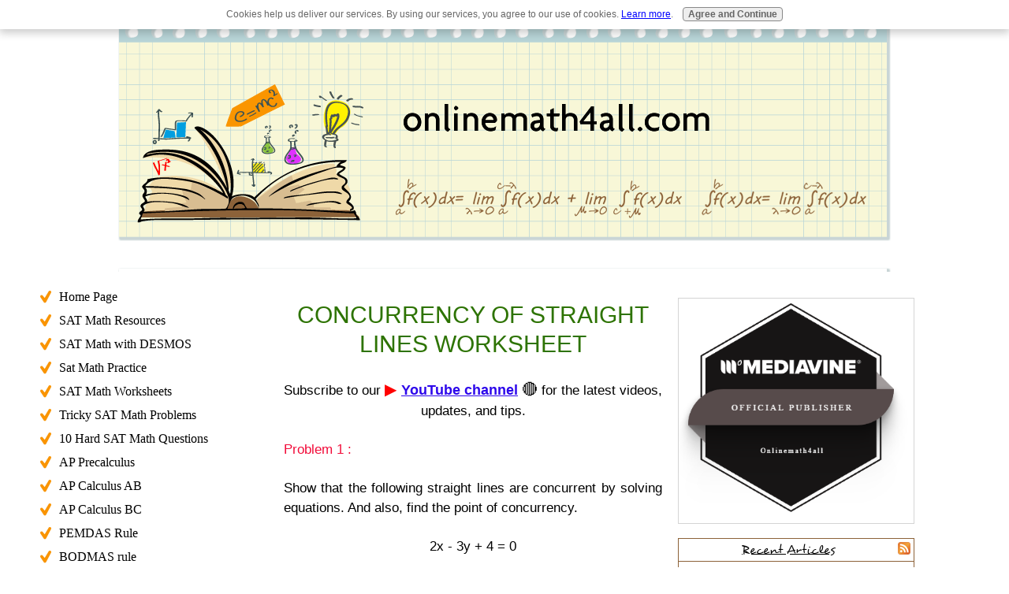

--- FILE ---
content_type: text/html; charset=UTF-8
request_url: https://www.onlinemath4all.com/concurrency-of-straight-lines-worksheet.html
body_size: 20512
content:
<!DOCTYPE HTML>
<html lang="en">
<head><meta http-equiv="content-type" content="text/html; charset=UTF-8"><title>Concurrency of Straight Lines worksheet</title><meta name="description" content="Concurrency of Straight Lines worksheet"><link href="/A.sd,,_support-files,,_style.css+fonts,,_ubuntu,,_400.css+fonts,,_ubuntu,,_400-italic.css+fonts,,_ubuntu,,_700-italic.css+fonts,,_ubuntu,,_700.css,Mcc.bhBppmoQpb.css.pagespeed.cf.4LlOM6G8_L.css" rel="stylesheet" type="text/css"/><meta id="viewport" name="viewport" content="width=device-width, initial-scale=1, maximum-scale=1, minimum-scale=1">
<!-- start: tool_blocks.sbi_html_head -->
<!-- Global site tag (gtag.js) - Google Analytics -->
<script async src="https://www.googletagmanager.com/gtag/js?id=G-T56MSDRRLP"></script>
<script>window.dataLayer=window.dataLayer||[];function gtag(){dataLayer.push(arguments);}gtag('js',new Date());gtag('config','G-T56MSDRRLP');</script>
<link rel="apple-touch-icon" sizes="57x57" href="/xfavicon-57x57.png.pagespeed.ic.SSaM3jdnKd.webp"> <link rel="apple-touch-icon" sizes="60x60" href="/xfavicon-60x60.png.pagespeed.ic.DIurNeRHQZ.webp"> <link rel="apple-touch-icon" sizes="72x72" href="/xfavicon-72x72.png.pagespeed.ic.uKGPSvNTDQ.webp"> <link rel="apple-touch-icon" sizes="76x76" href="/xfavicon-76x76.png.pagespeed.ic.Oq6hNRAFSZ.webp"> <link rel="apple-touch-icon" sizes="114x114" href="/xfavicon-114x114.png.pagespeed.ic.iwkmoTYvaL.webp"> <link rel="apple-touch-icon" sizes="120x120" href="/xfavicon-120x120.png.pagespeed.ic.cMBTVH_Y5O.webp"> <link rel="apple-touch-icon" sizes="144x144" href="/xfavicon-144x144.png.pagespeed.ic.XU1uJWTcw5.webp"> <link rel="apple-touch-icon" sizes="152x152" href="/xfavicon-152x152.png.pagespeed.ic.h87UinvwYm.webp"> <link rel="apple-touch-icon" sizes="180x180" href="/xfavicon-180x180.png.pagespeed.ic.KSM17TKMYQ.webp"> <link rel="icon" type="image/png" href="/xfavicon-36x36.png.pagespeed.ic.NHRPAb2HGr.webp" sizes="36x36"> <link rel="icon" type="image/png" href="/xfavicon-48x48.png.pagespeed.ic.D-7-7qnwMP.webp" sizes="48x48"> <link rel="icon" type="image/png" href="/xfavicon-72x72.png.pagespeed.ic.uKGPSvNTDQ.webp" sizes="72x72"> <link rel="icon" type="image/png" href="/xfavicon-96x96.png.pagespeed.ic.0GP26N7BOn.webp" sizes="96x96"> <link rel="icon" type="image/png" href="/xfavicon-144x144.png.pagespeed.ic.XU1uJWTcw5.webp" sizes="144x144"> <link rel="icon" type="image/png" href="/xfavicon-192x192.png.pagespeed.ic.VCGj2NzWnI.webp" sizes="192x192"> <link rel="icon" type="image/png" href="/xfavicon-16x16.png.pagespeed.ic.5JJPeshj3A.webp" sizes="16x16"> <link rel="icon" type="image/png" href="/xfavicon-32x32.png.pagespeed.ic.53SwczZHji.webp" sizes="32x32"> <link rel="icon" type="image/png" href="/xfavicon-48x48.png.pagespeed.ic.D-7-7qnwMP.webp" sizes="48x48"><link rel="canonical" href="https://www.onlinemath4all.com/concurrency-of-straight-lines-worksheet.html"/>
<script>if(window!=window.top){top.location.href=location.href;}</script>
<link rel="alternate" type="application/rss+xml" title="RSS" href="https://www.onlinemath4all.com/best-way-to-learn-mathematics.xml">
<meta property="og:site_name" content="onlinemath4all"/>
<meta property="og:title" content="Concurrency of Straight Lines worksheet"/>
<meta property="og:description" content="Concurrency of Straight Lines worksheet"/>
<meta property="og:type" content="article"/>
<meta property="og:url" content="https://www.onlinemath4all.com/concurrency-of-straight-lines-worksheet.html"/>
<meta property="og:image" content="https://www.onlinemath4all.com/images/tutoring.png"/>
<meta property="og:image" content="https://www.onlinemath4all.com/best-way-to-learn-mathematics-fb.jpg"/>
<!-- SD -->
<script>var https_page=1</script>
<script src="//www.onlinemath4all.com/sd/support-files/gdprcookie.js.pagespeed.jm.QAwSo2Q4Zq.js" async defer></script><!-- end: tool_blocks.sbi_html_head -->
<!-- start: shared_blocks.29356012#end-of-head -->
<script async data-noptimize="1" data-cfasync="false" src="//scripts.pubnation.com/tags/f81c56f0-7608-4b01-80dc-e99909afa73b.js"></script>
<script data-grow-initializer="">!(function(){window.growMe||((window.growMe=function(e){window.growMe._.push(e);}),(window.growMe._=[]));var e=document.createElement("script");(e.type="text/javascript"),(e.src="https://faves.grow.me/main.js"),(e.defer=!0),e.setAttribute("data-grow-faves-site-id","U2l0ZTpmODFjNTZmMC03NjA4LTRiMDEtODBkYy1lOTk5MDlhZmE3M2I=");var t=document.getElementsByTagName("script")[0];t.parentNode.insertBefore(e,t);})();</script>
<!-- Begin comScore Tag -->
<script>var _comscore=_comscore||[];_comscore.push({c1:"2",c2:"41158990",options:{enableFirstPartyCookie:"false"}});(function(){var s=document.createElement("script"),el=document.getElementsByTagName("script")[0];s.async=true;s.src="https://sb.scorecardresearch.com/cs/41158990/beacon.js";el.parentNode.insertBefore(s,el);})();</script>
<noscript>
<img src="https://sb.scorecardresearch.com/p?c1=2&amp;c2=41158990&amp;cv=3.9.1&amp;cj=1">
</noscript>
<!-- End comScore Tag -->
<!-- end: shared_blocks.29356012#end-of-head -->
<script>var FIX=FIX||{};</script><script>var MOBILE=MOBILE||{};MOBILE.enabled=true;</script><script>var MOBILE=MOBILE||{};MOBILE.viewMode="full";MOBILE.deviceType="other";MOBILE.userAgent="";if(typeof mobileSandBox!=='undefined'){MOBILE.enabled=true;}MOBILE.hasCookie=function(key,value){var regexp=new RegExp(key+'='+value);return regexp.test(document.cookie);};MOBILE.overwriteViewport=function(){var viewport=document.querySelector("#viewport");if(viewport){viewport.content='';}};MOBILE.checkIfMobile=function(){if(!MOBILE.enabled){MOBILE.enabled=/mobileTrial=1/.test(document.cookie);}MOBILE.userAgent=navigator.userAgent;var androidMobile=(/Android/i.test(MOBILE.userAgent)&&(/Mobile/i.test(MOBILE.userAgent)));if(androidMobile){if((screen.width>1000)&&(screen.height>550)){androidMobile=false;}}if(MOBILE.enabled&&((/iPhone|iPod|BlackBerry/i.test(MOBILE.userAgent)&&(!/iPad/i.test(MOBILE.userAgent)))||androidMobile)){MOBILE.deviceType="mobile";document.documentElement.className+=" m";if(MOBILE.hasCookie("fullView",'true')){document.documentElement.className+=" fullView";MOBILE.viewMode="full";MOBILE.overwriteViewport();}else{document.documentElement.className+=" mobile";MOBILE.viewMode="mobile";}if(MOBILE.userAgent.match(/Android 2/i)){document.documentElement.className+=" android2";}}else{MOBILE.overwriteViewport();}};MOBILE.viewportWidth=function(){var viewportWidth;if(typeof window.innerWidth!="undefined"){viewportWidth=window.innerWidth;}else if(typeof document.documentElement!="undefined"&&typeof document.documentElement.offsetWidth!="undefined"&&document.documentElement.offsetWidth!=0){viewportWidth=document.documentElement.offsetWidth;}else{viewportWidth=document.getElementsByTagName('body')[0].offsetWidth;}return viewportWidth;};MOBILE.destroyAd=function(slot){var ins=document.getElementsByTagName("ins");for(var i=0,insLen=ins.length;i<insLen;i++){var elem=ins[i];if(elem.getAttribute("data-ad-slot")==slot){var parent=elem.parentNode;parent.removeChild(elem);break;}}if(!elem){throw new Error("INS tag with data-ad-slot value "+slot+" is absent in the code");}};MOBILE.updateValues=function(client,slot,width,height){var ins=document.getElementsByTagName("ins");for(var i=0,insLen=ins.length;i<insLen;i++){var elem=ins[i];if(/adsbygoogle/.test(elem.className)){break;}}if(!elem){throw new Error("INS tag with class name 'adsbygoogle' is absent in the code");}elem.style.width=width+'px';elem.style.height=height+'px';elem.setAttribute('data-ad-client',client);elem.setAttribute('data-ad-slot',slot);};MOBILE.checkIfMobile();if(typeof mobileSandBox!=='undefined'){MOBILE.enabled=true;}MOBILE.hasCookie=function(key,value){var regexp=new RegExp(key+'='+value);return regexp.test(document.cookie);};MOBILE.overwriteViewport=function(){var viewport=document.querySelector("#viewport");if(viewport){viewport.content='';}};MOBILE.checkIfMobile=function(){if(!MOBILE.enabled){MOBILE.enabled=/mobileTrial=1/.test(document.cookie);}MOBILE.userAgent=navigator.userAgent;var androidMobile=(/Android/i.test(MOBILE.userAgent)&&(/Mobile/i.test(MOBILE.userAgent)));if(androidMobile){if((screen.width>1000)&&(screen.height>550)){androidMobile=false;}}if(MOBILE.enabled&&((/iPhone|iPod|BlackBerry/i.test(MOBILE.userAgent)&&(!/iPad/i.test(MOBILE.userAgent)))||androidMobile)){MOBILE.deviceType="mobile";document.documentElement.className+=" m";if(MOBILE.hasCookie("fullView",'true')){document.documentElement.className+=" fullView";MOBILE.viewMode="full";MOBILE.overwriteViewport();}else{document.documentElement.className+=" mobile";MOBILE.viewMode="mobile";}if(MOBILE.userAgent.match(/Android 2/i)){document.documentElement.className+=" android2";}}else{MOBILE.overwriteViewport();}};MOBILE.viewportWidth=function(){var viewportWidth;if(typeof window.innerWidth!="undefined"){viewportWidth=window.innerWidth;}else if(typeof document.documentElement!="undefined"&&typeof document.documentElement.offsetWidth!="undefined"&&document.documentElement.offsetWidth!=0){viewportWidth=document.documentElement.offsetWidth;}else{viewportWidth=document.getElementsByTagName('body')[0].offsetWidth;}return viewportWidth;};MOBILE.destroyAd=function(slot){var ins=document.getElementsByTagName("ins");for(var i=0,insLen=ins.length;i<insLen;i++){var elem=ins[i];if(elem.getAttribute("data-ad-slot")==slot){var parent=elem.parentNode;parent.removeChild(elem);break;}}if(!elem){throw new Error("INS tag with data-ad-slot value "+slot+" is absent in the code");}};MOBILE.updateValues=function(client,slot,width,height){var ins=document.getElementsByTagName("ins");for(var i=0,insLen=ins.length;i<insLen;i++){var elem=ins[i];if(/adsbygoogle/.test(elem.className)){break;}}if(!elem){throw new Error("INS tag with class name 'adsbygoogle' is absent in the code");}elem.style.width=width+'px';elem.style.height=height+'px';elem.setAttribute('data-ad-client',client);elem.setAttribute('data-ad-slot',slot);};MOBILE.checkIfMobile();</script></head>
<body>
<div id="PageWrapper">
<div id="Header">
<div class="Liner">
<!-- start: shared_blocks.29356008#top-of-header -->
<div class="mobileOnly"><div class="" style="width: 100%; box-sizing: border-box"></div></div>
<!-- end: shared_blocks.29356008#top-of-header -->
<!-- start: shared_blocks.29355999#bottom-of-header -->
<div class="" style="width: 100%; box-sizing: border-box"></div>
<!-- end: shared_blocks.29355999#bottom-of-header -->
</div><!-- end Liner -->
</div><!-- end Header -->
<div id="ContentWrapper">
<div id="ContentColumn">
<div class="Liner">
<h1>CONCURRENCY OF STRAIGHT LINES WORKSHEET</h1>
<!-- start: shared_blocks.29355996#above-h1 -->
<div class="" style="width: 100%; box-sizing: border-box"><!-- start: shared_blocks.39032514#above-h1 -->
<div class="" style="width: 100%; box-sizing: border-box"><!-- start: shared_blocks.256647863#Youtube Subscription Link -->
<p style="text-align: center;"><span style="color: rgb(0, 0, 0);font-family: " Comic Sans MS", "Comic Sans", cursive, sans-serif;, 'Noto Color Emoji';font-size: 500px;">Subscribe to our <span style="font-size: 20px;color: rgb(255, 0, 0);">▶️&#xa0;</span></span><a href=" https://www.youtube.com/@onlinemath4all?sub_confirmation=1 " onclick="return FIX.track(this);" rel="noopener" target="_blank"><span style="font-size: 18px;"><b>YouTube channel</b></span></a>&#xa0;<span style="color: rgb(0, 0, 0);font-family: " Comic Sans MS", "Comic Sans", cursive, sans-serif;, 'Noto Color Emoji';font-size: 500px;"><span style="font-size: 20px;">🔴</span> for the latest videos, updates, and tips.</span></p>
<!-- end: shared_blocks.256647863#Youtube Subscription Link -->
</div>
<!-- end: shared_blocks.39032514#above-h1 -->
<head>
<style>@media only screen and (min-width:1200px){#PageWrapper{width:1200px!important}#Footer,#Header{margin:auto!important}#ContentWrapper{padding:0 300px!important}#NavColumn,#ExtraColumn{width:300px!important}#ExtraColumn .Liner,#NavColumn .Liner{padding:20px 0 1px 0!important}#NavColumn{margin-left:-1115px!important}#ExtraColumn{margin-left:-300px!important}}</style>
</head>
</div>
<!-- end: shared_blocks.29355996#above-h1 -->
<p style="text-align:justify;"><span style="color:rgb(0, 0, 0);font-family:'Comic Sans MS', 'Marker Felt', sans-serif;font-size:17px;font-weight:400;font-style:normal;"><span style="color:rgb(242, 12, 58);text-decoration:none;font-size:17px;">Problem 1 :</span></span></p><p style="text-align:justify;"><span style="color:rgb(0, 0, 0);font-family:'Comic Sans MS', 'Marker Felt', sans-serif;font-size:17px;font-weight:400;font-style:normal;">Show that the following straight lines are concurrent by solving equations. And also, find the point of concurrency.</span></p><p style="text-align:center;"><span style="color:rgb(0, 0, 0);font-family:'Comic Sans MS', 'Marker Felt', sans-serif;font-size:17px;font-weight:400;font-style:normal;">2x - 3y + 4 = 0</span></p><p style="text-align:center;"><span style="color:rgb(0, 0, 0);font-family:'Comic Sans MS', 'Marker Felt', sans-serif;font-size:17px;font-weight:400;font-style:normal;">9x + 5y = 19</span></p><p style="text-align:center;"><span style="color:rgb(0, 0, 0);font-family:'Comic Sans MS', 'Marker Felt', sans-serif;font-size:17px;font-weight:400;font-style:normal;">2x -7y + 12 = 0</span></p><p style="text-align:justify;"><span style="color:rgb(0, 0, 0);font-family:'Comic Sans MS', 'Marker Felt', sans-serif;font-size:17px;font-weight:400;font-style:normal;"><span style="color:rgb(242, 12, 58);font-size:17px;">Problem 2 :</span></span></p><p style="text-align:justify;"><span style="color:rgb(0, 0, 0);font-family:'Comic Sans MS', 'Marker Felt', sans-serif;font-size:17px;font-weight:400;font-style:normal;"><span style="color:rgb(242, 12, 58);font-size:17px;"><span style="color:rgb(0, 0, 0);font-family:'Comic Sans MS', 'Marker Felt', sans-serif;text-align:justify;font-size:17px;font-weight:400;font-style:normal;">Use determinant to show that the following straight lines are concurrent.&#xa0;</span></span></span><span style="color:rgb(0, 0, 0);font-family:'Comic Sans MS', 'Marker Felt', sans-serif;text-align:justify;font-size:17px;font-weight:400;font-style:normal;">And also, find the point of concurrency.</span></p><p style="text-align:center;"><span style="color:rgb(0, 0, 0);font-family:'Comic Sans MS', 'Marker Felt', sans-serif;font-size:17px;font-weight:400;font-style:normal;">3x + 4y = 13</span></p><p style="text-align:center;"><span style="color:rgb(0, 0, 0);font-family:'Comic Sans MS', 'Marker Felt', sans-serif;font-size:17px;font-weight:400;font-style:normal;">2x - 7y = -1</span></p><p style="text-align:center;"><span style="color:rgb(0, 0, 0);font-family:'Comic Sans MS', 'Marker Felt', sans-serif;font-size:17px;font-weight:400;font-style:normal;">5x - y = 14</span></p>
<div class="ImageBlock ImageBlockCenter"><img src="https://www.onlinemath4all.com/images/xtutoring.png.pagespeed.ic.ujkRHjSkJz.webp" width="779" height="542" alt="tutoring.png" title="tutoring.png" data-pin-media="https://www.onlinemath4all.com/images/tutoring.png" style="width: 779px; height: auto"></div>
<h2 style="text-align: center">Answers</h2>
<p style="text-align:justify;"><span style="color: rgb(45, 115, 2);">1. Answer :</span><br/></p><p style="text-align:center;"><span style="color:rgb(0, 0, 0);font-family:'Comic Sans MS', 'Marker Felt', sans-serif;font-size:17px;font-weight:400;font-style:normal;">2x - 3y + 4 = 0 ----(1)</span></p><p style="text-align:center;"><span style="color:rgb(0, 0, 0);font-family:'Comic Sans MS', 'Marker Felt', sans-serif;font-size:17px;font-weight:400;font-style:normal;">9x + 5y - 19 = 0 ----(2)</span></p><p style="text-align:center;"><span style="color:rgb(0, 0, 0);font-family:'Comic Sans MS', 'Marker Felt', sans-serif;font-size:17px;font-weight:400;font-style:normal;">2x -7y + 12 = 0 ----(3)</span></p><p style="text-align:justify;"><span style="color:rgb(0, 0, 0);font-family:'Comic Sans MS', 'Marker Felt', sans-serif;font-size:17px;font-weight:400;font-style:normal;">5(1) - 3(2) :</span></p>
<center><svg xmlns=width="194.796875" height="84.453125" style="width:194.796875px;height:84.453125px;font-family:Asana-Math, Asana;background:#FFF;"><g><g><g><g transform="matrix(1,0,0,1,3.78125,22.4)"><path transform="matrix(0.020399999999999998,0,0,-0.020399999999999998,0,0)" d="M667 -3L667 27L615 30C560 33 550 44 550 96L550 700L309 598L316 548L466 614L466 96C466 44 455 33 401 30L345 27L345 -3C499 0 499 0 510 0C541 0 651 -3 667 -3ZM1011 689C856 689 777 566 777 324C777 207 798 106 833 57C868 8 924 -20 986 -20C1137 -20 1213 110 1213 366C1213 585 1148 689 1011 689ZM993 654C1090 654 1129 556 1129 316C1129 103 1091 15 999 15C902 15 861 116 861 360C861 571 898 654 993 654ZM1256 1C1271 -7 1287 -11 1299 -11C1332 -11 1371 18 1402 65L1478 182L1489 113C1502 28 1525 -11 1561 -11C1583 -11 1615 6 1647 35L1696 79L1687 98C1651 68 1626 53 1610 53C1595 53 1582 63 1572 83C1563 102 1552 139 1547 168L1529 269L1564 318C1611 383 1638 406 1669 406C1685 406 1697 398 1702 383L1716 387L1731 472C1719 479 1710 482 1701 482C1661 482 1621 446 1559 354L1522 299L1516 347C1504 446 1477 482 1418 482C1392 482 1370 474 1361 461L1303 378L1320 368C1350 402 1370 416 1389 416C1422 416 1444 375 1461 277L1472 215L1432 153C1389 86 1355 54 1327 54C1312 54 1301 58 1299 63L1288 91L1268 88C1268 53 1260 27 1256 1Z" stroke="rgb(0,0,0)" stroke-opacity="1" stroke-width="8" fill="rgb(0,0,0)" fill-opacity="1"></path></g></g><g><g><g><g><g transform="matrix(1,0,0,1,44.484375,22.4)"><path transform="matrix(0.020399999999999998,0,0,-0.020399999999999998,0,0)" d="M555 243L555 299L51 299L51 243Z" stroke="rgb(0,0,0)" stroke-opacity="1" stroke-width="8" fill="rgb(0,0,0)" fill-opacity="1"></path></g></g><g><g transform="matrix(1,0,0,1,56.828125,22.4)"><path transform="matrix(0.020399999999999998,0,0,-0.020399999999999998,0,0)" d="M418 -3L418 27L366 30C311 33 301 44 301 96L301 700L60 598L67 548L217 614L217 96C217 44 206 33 152 30L96 27L96 -3C250 0 250 0 261 0C292 0 402 -3 418 -3ZM958 253C958 366 877 446 763 446C715 446 679 443 626 396L626 605L931 604L931 689L574 690L574 322L594 316C641 363 668 377 717 377C813 377 873 309 873 201C873 90 809 25 700 25C646 25 596 43 582 69L536 151L512 137C535 80 547 48 561 4C589 -11 629 -20 672 -20C800 -20 958 89 958 253ZM991 -180C990 -187 990 -193 990 -198C990 -241 1027 -276 1072 -276C1178 -276 1288 -152 1347 33L1488 473L1477 482C1448 471 1425 465 1403 463L1368 331C1356 284 1321 211 1288 162C1253 111 1204 67 1182 67C1170 67 1161 90 1162 115L1178 322C1180 353 1182 391 1182 419C1182 464 1175 482 1158 482C1145 482 1131 475 1083 442L1001 386L1012 368L1062 398C1067 401 1078 410 1087 410C1101 410 1109 391 1109 358C1109 357 1109 351 1108 343L1091 100L1090 60C1090 18 1108 -11 1133 -11C1170 -11 1254 74 1329 187L1280 16C1229 -161 1179 -234 1109 -234C1074 -234 1047 -207 1047 -172C1047 -167 1048 -159 1049 -150L1039 -146Z" stroke="rgb(0,0,0)" stroke-opacity="1" stroke-width="8" fill="rgb(0,0,0)" fill-opacity="1"></path></g></g></g></g><svg x="44.484375" overflow="visible" y="2" height="24.484375" width="42.890625"><polyline points="0,5.1 42.890625,19.384375" style="fill:none;fill-opacity:1;stroke-width:1px;stroke:rgb(0,0,0);stroke-opacity:1;"></polyline></svg></g><g><g transform="matrix(1,0,0,1,87.375,22.4)"><path transform="matrix(0.020399999999999998,0,0,-0.020399999999999998,0,0)" d="" stroke="rgb(0,0,0)" stroke-opacity="1" stroke-width="8" fill="rgb(0,0,0)" fill-opacity="1"></path></g></g><g><g transform="matrix(1,0,0,1,96.546875,22.4)"><path transform="matrix(0.020399999999999998,0,0,-0.020399999999999998,0,0)" d="M604 241L604 300L364 300L364 538L305 538L305 300L65 300L65 241L305 241L305 0L364 0L364 241Z" stroke="rgb(0,0,0)" stroke-opacity="1" stroke-width="8" fill="rgb(0,0,0)" fill-opacity="1"></path></g></g><g><g transform="matrix(1,0,0,1,114.265625,22.4)"><path transform="matrix(0.020399999999999998,0,0,-0.020399999999999998,0,0)" d="M265 23L265 -3C452 -3 452 0 488 0C524 0 524 -3 717 -3L717 82C602 77 556 81 371 77L553 270C650 373 680 428 680 503C680 618 602 689 475 689C403 689 354 669 305 619L288 483L317 483L330 529C346 587 382 612 449 612C535 612 590 558 590 473C590 398 548 324 435 204ZM1011 689C856 689 777 566 777 324C777 207 798 106 833 57C868 8 924 -20 986 -20C1137 -20 1213 110 1213 366C1213 585 1148 689 1011 689ZM993 654C1090 654 1129 556 1129 316C1129 103 1091 15 999 15C902 15 861 116 861 360C861 571 898 654 993 654Z" stroke="rgb(0,0,0)" stroke-opacity="1" stroke-width="8" fill="rgb(0,0,0)" fill-opacity="1"></path></g></g><g><g transform="matrix(1,0,0,1,150.90625,22.4)"><path transform="matrix(0.020399999999999998,0,0,-0.020399999999999998,0,0)" d="M604 347L604 406L65 406L65 347ZM604 134L604 193L65 193L65 134Z" stroke="rgb(0,0,0)" stroke-opacity="1" stroke-width="8" fill="rgb(0,0,0)" fill-opacity="1"></path></g></g><g><g transform="matrix(1,0,0,1,170.65625,22.4)"><path transform="matrix(0.020399999999999998,0,0,-0.020399999999999998,0,0)" d="M512 689C357 689 278 566 278 324C278 207 299 106 334 57C369 8 425 -20 487 -20C638 -20 714 110 714 366C714 585 649 689 512 689ZM494 654C591 654 630 556 630 316C630 103 592 15 500 15C403 15 362 116 362 360C362 571 399 654 494 654Z" stroke="rgb(0,0,0)" stroke-opacity="1" stroke-width="8" fill="rgb(0,0,0)" fill-opacity="1"></path></g></g></g><g><g><g transform="matrix(1,0,0,1,3.78125,46.884375)"><path transform="matrix(0.020399999999999998,0,0,-0.020399999999999998,0,0)" d="M265 23L265 -3C452 -3 452 0 488 0C524 0 524 -3 717 -3L717 82C602 77 556 81 371 77L553 270C650 373 680 428 680 503C680 618 602 689 475 689C403 689 354 669 305 619L288 483L317 483L330 529C346 587 382 612 449 612C535 612 590 558 590 473C590 398 548 324 435 204ZM1157 603L795 -1L905 -1L1245 659L1245 689L792 689L792 477L822 477L829 533C837 595 844 603 890 603ZM1256 1C1271 -7 1287 -11 1299 -11C1332 -11 1371 18 1402 65L1478 182L1489 113C1502 28 1525 -11 1561 -11C1583 -11 1615 6 1647 35L1696 79L1687 98C1651 68 1626 53 1610 53C1595 53 1582 63 1572 83C1563 102 1552 139 1547 168L1529 269L1564 318C1611 383 1638 406 1669 406C1685 406 1697 398 1702 383L1716 387L1731 472C1719 479 1710 482 1701 482C1661 482 1621 446 1559 354L1522 299L1516 347C1504 446 1477 482 1418 482C1392 482 1370 474 1361 461L1303 378L1320 368C1350 402 1370 416 1389 416C1422 416 1444 375 1461 277L1472 215L1432 153C1389 86 1355 54 1327 54C1312 54 1301 58 1299 63L1288 91L1268 88C1268 53 1260 27 1256 1Z" stroke="rgb(0,0,0)" stroke-opacity="1" stroke-width="8" fill="rgb(0,0,0)" fill-opacity="1"></path></g></g><g><g><g><g><g transform="matrix(1,0,0,1,39.40625,46.884375)"><path transform="matrix(0.020399999999999998,0,0,-0.020399999999999998,0,0)" d="" stroke="rgb(0,0,0)" stroke-opacity="1" stroke-width="8" fill="rgb(0,0,0)" fill-opacity="1"></path></g></g><g><g transform="matrix(1,0,0,1,44.5,46.884375)"><path transform="matrix(0.020399999999999998,0,0,-0.020399999999999998,0,0)" d="M604 241L604 300L364 300L364 538L305 538L305 300L65 300L65 241L305 241L305 0L364 0L364 241Z" stroke="rgb(0,0,0)" stroke-opacity="1" stroke-width="8" fill="rgb(0,0,0)" fill-opacity="1"></path></g></g><g><g transform="matrix(1,0,0,1,58.140625,46.884375)"><path transform="matrix(0.020399999999999998,0,0,-0.020399999999999998,0,0)" d="M418 -3L418 27L366 30C311 33 301 44 301 96L301 700L60 598L67 548L217 614L217 96C217 44 206 33 152 30L96 27L96 -3C250 0 250 0 261 0C292 0 402 -3 418 -3ZM958 253C958 366 877 446 763 446C715 446 679 443 626 396L626 605L931 604L931 689L574 690L574 322L594 316C641 363 668 377 717 377C813 377 873 309 873 201C873 90 809 25 700 25C646 25 596 43 582 69L536 151L512 137C535 80 547 48 561 4C589 -11 629 -20 672 -20C800 -20 958 89 958 253ZM991 -180C990 -187 990 -193 990 -198C990 -241 1027 -276 1072 -276C1178 -276 1288 -152 1347 33L1488 473L1477 482C1448 471 1425 465 1403 463L1368 331C1356 284 1321 211 1288 162C1253 111 1204 67 1182 67C1170 67 1161 90 1162 115L1178 322C1180 353 1182 391 1182 419C1182 464 1175 482 1158 482C1145 482 1131 475 1083 442L1001 386L1012 368L1062 398C1067 401 1078 410 1087 410C1101 410 1109 391 1109 358C1109 357 1109 351 1108 343L1091 100L1090 60C1090 18 1108 -11 1133 -11C1170 -11 1254 74 1329 187L1280 16C1229 -161 1179 -234 1109 -234C1074 -234 1047 -207 1047 -172C1047 -167 1048 -159 1049 -150L1039 -146Z" stroke="rgb(0,0,0)" stroke-opacity="1" stroke-width="8" fill="rgb(0,0,0)" fill-opacity="1"></path></g></g></g></g><svg x="39.40625" overflow="visible" y="26.484375" height="24.484375" width="49.28125"><polyline points="0,5.1 49.28125,19.384375" style="fill:none;fill-opacity:1;stroke-width:1px;stroke:rgb(0,0,0);stroke-opacity:1;"></polyline></svg></g><g><g transform="matrix(1,0,0,1,88.6875,46.884375)"><path transform="matrix(0.020399999999999998,0,0,-0.020399999999999998,0,0)" d="" stroke="rgb(0,0,0)" stroke-opacity="1" stroke-width="8" fill="rgb(0,0,0)" fill-opacity="1"></path></g></g><g><g transform="matrix(1,0,0,1,97.859375,46.884375)"><path transform="matrix(0.020399999999999998,0,0,-0.020399999999999998,0,0)" d="M555 243L555 299L51 299L51 243Z" stroke="rgb(0,0,0)" stroke-opacity="1" stroke-width="8" fill="rgb(0,0,0)" fill-opacity="1"></path></g></g><g><g transform="matrix(1,0,0,1,114.28125,46.884375)"><path transform="matrix(0.020399999999999998,0,0,-0.020399999999999998,0,0)" d="M708 253C708 366 627 446 513 446C465 446 429 443 376 396L376 605L681 604L681 689L324 690L324 322L344 316C391 363 418 377 467 377C563 377 623 309 623 201C623 90 559 25 450 25C396 25 346 43 332 69L286 151L262 137C285 80 297 48 311 4C339 -11 379 -20 422 -20C550 -20 708 89 708 253ZM1157 603L795 -1L905 -1L1245 659L1245 689L792 689L792 477L822 477L829 533C837 595 844 603 890 603Z" stroke="rgb(0,0,0)" stroke-opacity="1" stroke-width="8" fill="rgb(0,0,0)" fill-opacity="1"></path></g></g><g><g transform="matrix(1,0,0,1,150.921875,46.884375)"><path transform="matrix(0.020399999999999998,0,0,-0.020399999999999998,0,0)" d="M604 347L604 406L65 406L65 347ZM604 134L604 193L65 193L65 134Z" stroke="rgb(0,0,0)" stroke-opacity="1" stroke-width="8" fill="rgb(0,0,0)" fill-opacity="1"></path></g></g><g><g transform="matrix(1,0,0,1,170.671875,46.884375)"><path transform="matrix(0.020399999999999998,0,0,-0.020399999999999998,0,0)" d="M512 689C357 689 278 566 278 324C278 207 299 106 334 57C369 8 425 -20 487 -20C638 -20 714 110 714 366C714 585 649 689 512 689ZM494 654C591 654 630 556 630 316C630 103 592 15 500 15C403 15 362 116 362 360C362 571 399 654 494 654Z" stroke="rgb(0,0,0)" stroke-opacity="1" stroke-width="8" fill="rgb(0,0,0)" fill-opacity="1"></path></g></g></g><g><g><g transform="matrix(1,0,0,1,2,75.36875)"><path transform="matrix(0.020399999999999998,0,0,-0.020399999999999998,0,0)" d="" stroke="rgb(0,0,0)" stroke-opacity="1" stroke-width="8" fill="rgb(0,0,0)" fill-opacity="1"></path></g></g><g><g><g><g><g><g><g><g transform="matrix(1,0,0,1,8.109375,75.36875)"><path transform="matrix(0.020399999999999998,0,0,-0.020399999999999998,0,0)" d="M462 224C462 345 355 366 308 374C388 436 418 482 418 541C418 630 344 689 233 689C165 689 120 670 72 622L43 498L74 498L92 554C103 588 166 622 218 622C283 622 336 569 336 506C336 431 277 368 206 368C198 368 187 369 174 370L159 371L147 318L154 312C192 329 211 334 238 334C321 334 369 281 369 190C369 88 308 21 215 21C169 21 128 36 98 64C74 86 61 109 42 163L15 153C36 92 44 56 50 6C103 -12 147 -20 184 -20C307 -20 462 87 462 224ZM908 603L546 -1L656 -1L996 659L996 689L543 689L543 477L573 477L580 533C588 595 595 603 641 603ZM1007 1C1022 -7 1038 -11 1050 -11C1083 -11 1122 18 1153 65L1229 182L1240 113C1253 28 1276 -11 1312 -11C1334 -11 1366 6 1398 35L1447 79L1438 98C1402 68 1377 53 1361 53C1346 53 1333 63 1323 83C1314 102 1303 139 1298 168L1280 269L1315 318C1362 383 1389 406 1420 406C1436 406 1448 398 1453 383L1467 387L1482 472C1470 479 1461 482 1452 482C1412 482 1372 446 1310 354L1273 299L1267 347C1255 446 1228 482 1169 482C1143 482 1121 474 1112 461L1054 378L1071 368C1101 402 1121 416 1140 416C1173 416 1195 375 1212 277L1223 215L1183 153C1140 86 1106 54 1078 54C1063 54 1052 58 1050 63L1039 91L1019 88C1019 53 1011 27 1007 1Z" stroke="rgb(0,0,0)" stroke-opacity="1" stroke-width="8" fill="rgb(0,0,0)" fill-opacity="1"></path></g></g><g><g transform="matrix(1,0,0,1,103.6875,75.36875)"><path transform="matrix(0.020399999999999998,0,0,-0.020399999999999998,0,0)" d="M555 243L555 299L51 299L51 243Z" stroke="rgb(0,0,0)" stroke-opacity="1" stroke-width="8" fill="rgb(0,0,0)" fill-opacity="1"></path></g></g><g><g transform="matrix(1,0,0,1,120.109375,75.36875)"><path transform="matrix(0.020399999999999998,0,0,-0.020399999999999998,0,0)" d="M462 224C462 345 355 366 308 374C388 436 418 482 418 541C418 630 344 689 233 689C165 689 120 670 72 622L43 498L74 498L92 554C103 588 166 622 218 622C283 622 336 569 336 506C336 431 277 368 206 368C198 368 187 369 174 370L159 371L147 318L154 312C192 329 211 334 238 334C321 334 369 281 369 190C369 88 308 21 215 21C169 21 128 36 98 64C74 86 61 109 42 163L15 153C36 92 44 56 50 6C103 -12 147 -20 184 -20C307 -20 462 87 462 224ZM908 603L546 -1L656 -1L996 659L996 689L543 689L543 477L573 477L580 533C588 595 595 603 641 603Z" stroke="rgb(0,0,0)" stroke-opacity="1" stroke-width="8" fill="rgb(0,0,0)" fill-opacity="1"></path></g></g><g><g transform="matrix(1,0,0,1,151.671875,75.36875)"><path transform="matrix(0.020399999999999998,0,0,-0.020399999999999998,0,0)" d="M604 347L604 406L65 406L65 347ZM604 134L604 193L65 193L65 134Z" stroke="rgb(0,0,0)" stroke-opacity="1" stroke-width="8" fill="rgb(0,0,0)" fill-opacity="1"></path></g></g><g><g transform="matrix(1,0,0,1,171.421875,75.36875)"><path transform="matrix(0.020399999999999998,0,0,-0.020399999999999998,0,0)" d="M512 689C357 689 278 566 278 324C278 207 299 106 334 57C369 8 425 -20 487 -20C638 -20 714 110 714 366C714 585 649 689 512 689ZM494 654C591 654 630 556 630 316C630 103 592 15 500 15C403 15 362 116 362 360C362 571 399 654 494 654Z" stroke="rgb(0,0,0)" stroke-opacity="1" stroke-width="8" fill="rgb(0,0,0)" fill-opacity="1"></path></g></g></g></g><svg xmlns="http://www.w3.org/2000/svg" x="8.109375" y="52.96875" height="7" width="178.578125"><defs><clipPath id="ccp0.24389782480549194"><rect x="-0.5" y="-0.5" width="179.078125" height="7.5"></rect></clipPath></defs><g clip-path="url(#ccp0.24389782480549194)"><svg xmlns="http://www.w3.org/2000/svg" x="0" y="0" height="24.484375" width="20.40625"><defs><clipPath id="ccp0.3845847455225684"><rect x="-0.5" y="-0.5" width="20.90625" height="24.984375"></rect></clipPath></defs><g clip-path="url(#ccp0.3845847455225684)"><g><g transform="matrix(1,0,0,1,0,20.4)"><path transform="matrix(0.020399999999999998,0,0,-0.020399999999999998,0,0)" d="M-877 790L1877 790L1877 850L-877 850Z" stroke="rgb(0,0,0)" stroke-opacity="1" stroke-width="8" fill="rgb(0,0,0)" fill-opacity="1"></path></g></g></g></svg><svg xmlns="http://www.w3.org/2000/svg" x="20.40625" y="0" height="24.484375" width="20.40625"><defs><clipPath id="ccp0.06643206353211406"><rect x="-0.5" y="-0.5" width="20.90625" height="24.984375"></rect></clipPath></defs><g clip-path="url(#ccp0.06643206353211406)"><g><g transform="matrix(1,0,0,1,0,20.4)"><path transform="matrix(0.020399999999999998,0,0,-0.020399999999999998,0,0)" d="M-877 790L1877 790L1877 850L-877 850Z" stroke="rgb(0,0,0)" stroke-opacity="1" stroke-width="8" fill="rgb(0,0,0)" fill-opacity="1"></path></g></g></g></svg><svg xmlns="http://www.w3.org/2000/svg" x="40.8125" y="0" height="24.484375" width="20.40625"><defs><clipPath id="ccp0.6463414124279143"><rect x="-0.5" y="-0.5" width="20.90625" height="24.984375"></rect></clipPath></defs><g clip-path="url(#ccp0.6463414124279143)"><g><g transform="matrix(1,0,0,1,0,20.4)"><path transform="matrix(0.020399999999999998,0,0,-0.020399999999999998,0,0)" d="M-877 790L1877 790L1877 850L-877 850Z" stroke="rgb(0,0,0)" stroke-opacity="1" stroke-width="8" fill="rgb(0,0,0)" fill-opacity="1"></path></g></g></g></svg><svg xmlns="http://www.w3.org/2000/svg" x="61.21875" y="0" height="24.484375" width="20.40625"><defs><clipPath id="ccp0.4093394659793177"><rect x="-0.5" y="-0.5" width="20.90625" height="24.984375"></rect></clipPath></defs><g clip-path="url(#ccp0.4093394659793177)"><g><g transform="matrix(1,0,0,1,0,20.4)"><path transform="matrix(0.020399999999999998,0,0,-0.020399999999999998,0,0)" d="M-877 790L1877 790L1877 850L-877 850Z" stroke="rgb(0,0,0)" stroke-opacity="1" stroke-width="8" fill="rgb(0,0,0)" fill-opacity="1"></path></g></g></g></svg><svg xmlns="http://www.w3.org/2000/svg" x="81.625" y="0" height="24.484375" width="20.40625"><defs><clipPath id="ccp0.0880301064041209"><rect x="-0.5" y="-0.5" width="20.90625" height="24.984375"></rect></clipPath></defs><g clip-path="url(#ccp0.0880301064041209)"><g><g transform="matrix(1,0,0,1,0,20.4)"><path transform="matrix(0.020399999999999998,0,0,-0.020399999999999998,0,0)" d="M-877 790L1877 790L1877 850L-877 850Z" stroke="rgb(0,0,0)" stroke-opacity="1" stroke-width="8" fill="rgb(0,0,0)" fill-opacity="1"></path></g></g></g></svg><svg xmlns="http://www.w3.org/2000/svg" x="102.03125" y="0" height="24.484375" width="20.40625"><defs><clipPath id="ccp0.2420567289525275"><rect x="-0.5" y="-0.5" width="20.90625" height="24.984375"></rect></clipPath></defs><g clip-path="url(#ccp0.2420567289525275)"><g><g transform="matrix(1,0,0,1,0,20.4)"><path transform="matrix(0.020399999999999998,0,0,-0.020399999999999998,0,0)" d="M-877 790L1877 790L1877 850L-877 850Z" stroke="rgb(0,0,0)" stroke-opacity="1" stroke-width="8" fill="rgb(0,0,0)" fill-opacity="1"></path></g></g></g></svg><svg xmlns="http://www.w3.org/2000/svg" x="122.4375" y="0" height="24.484375" width="20.40625"><defs><clipPath id="ccp0.7967422635822854"><rect x="-0.5" y="-0.5" width="20.90625" height="24.984375"></rect></clipPath></defs><g clip-path="url(#ccp0.7967422635822854)"><g><g transform="matrix(1,0,0,1,0,20.4)"><path transform="matrix(0.020399999999999998,0,0,-0.020399999999999998,0,0)" d="M-877 790L1877 790L1877 850L-877 850Z" stroke="rgb(0,0,0)" stroke-opacity="1" stroke-width="8" fill="rgb(0,0,0)" fill-opacity="1"></path></g></g></g></svg><svg xmlns="http://www.w3.org/2000/svg" x="142.84375" y="0" height="24.484375" width="20.40625"><defs><clipPath id="ccp0.1380042969783819"><rect x="-0.5" y="-0.5" width="20.90625" height="24.984375"></rect></clipPath></defs><g clip-path="url(#ccp0.1380042969783819)"><g><g transform="matrix(1,0,0,1,0,20.4)"><path transform="matrix(0.020399999999999998,0,0,-0.020399999999999998,0,0)" d="M-877 790L1877 790L1877 850L-877 850Z" stroke="rgb(0,0,0)" stroke-opacity="1" stroke-width="8" fill="rgb(0,0,0)" fill-opacity="1"></path></g></g></g></svg><svg xmlns="http://www.w3.org/2000/svg" x="163.25" y="0" height="24.484375" width="20.40625"><defs><clipPath id="ccp0.35961189455812215"><rect x="-0.5" y="-0.5" width="20.90625" height="24.984375"></rect></clipPath></defs><g clip-path="url(#ccp0.35961189455812215)"><g><g transform="matrix(1,0,0,1,0,20.4)"><path transform="matrix(0.020399999999999998,0,0,-0.020399999999999998,0,0)" d="M-877 790L1877 790L1877 850L-877 850Z" stroke="rgb(0,0,0)" stroke-opacity="1" stroke-width="8" fill="rgb(0,0,0)" fill-opacity="1"></path></g></g></g></svg></g></svg></g></g></g><svg x="7.09375" overflow="visible" y="82.453125" height="1" width="180.609375"><polyline points="0,0 180.609375,0" style="fill:none;fill-opacity:1;stroke-width:1px;stroke:rgb(0,0,0);stroke-opacity:1;"></polyline></svg></g><g><g transform="matrix(1,0,0,1,187.703125,75.36875)"><path transform="matrix(0.020399999999999998,0,0,-0.020399999999999998,0,0)" d="" stroke="rgb(0,0,0)" stroke-opacity="1" stroke-width="8" fill="rgb(0,0,0)" fill-opacity="1"></path></g></g></g></g></svg></center>
<p style="text-align: center;">37x = 37</p><p style="text-align: center;">x = 1</p><p style="text-align: justify;"><span style="font-size: 17px;">Substitute x = 1 into (1).</span></p><p style="text-align: center;"><span style="font-size: 17px;"><span style="color:rgb(0, 0, 0);font-family:'Comic Sans MS', 'Marker Felt', sans-serif;text-align:center;font-size:17px;font-weight:400;font-style:normal;">2(1) - 3y + 4 = 0</span></span></p><p style="text-align: center;"><span style="font-size: 17px;"><span style="color:rgb(0, 0, 0);font-family:'Comic Sans MS', 'Marker Felt', sans-serif;text-align:center;font-size:17px;font-weight:400;font-style:normal;">2 - 3y + 4 = 0</span></span></p><p style="text-align: center;"><span style="font-size: 17px;"><span style="color:rgb(0, 0, 0);font-family:'Comic Sans MS', 'Marker Felt', sans-serif;text-align:center;font-size:17px;font-weight:400;font-style:normal;">-3y + 6 = 0</span></span></p><p style="text-align: center;"><span style="font-size: 17px;"><span style="color:rgb(0, 0, 0);font-family:'Comic Sans MS', 'Marker Felt', sans-serif;text-align:center;font-size:17px;font-weight:400;font-style:normal;">-3y = -6</span></span></p><p style="text-align: center;"><span style="font-size: 17px;"><span style="color:rgb(0, 0, 0);font-family:'Comic Sans MS', 'Marker Felt', sans-serif;text-align:center;font-size:17px;font-weight:400;font-style:normal;">y = 2</span></span></p><p style="text-align: justify;">The point of interesection of (1) and (2) is (1, 2).</p><p style="text-align: justify;">Substitute the point (1, 2) into (3).</p><p style="text-align: center;"><span style="font-size: 17px;">2(1) - 7(2) + 12 = 0</span></p><p style="text-align: center;"><span style="font-size: 17px;">2 -14 +12 = 0</span></p><p style="text-align: center;"><span style="font-size: 17px;">-12 + 12 = 0</span></p><p style="text-align: center;"><span style="font-size: 17px;">0 = 0 (<span style="color: rgb(45, 115, 2);"><i>t</i>rue</span>)</span><br/></p><p style="text-align: justify;"><span style="font-size: 17px;">The point (1, 2) satisfies (3). So, the point (1, 2) lies on the third line.</span></p><p style="text-align: justify;"><span style="font-size: 17px;">Therefore, the given three lines are concurrent and the point of concurrency is (1, 2).</span></p><p style="text-align: justify;"><span style="color: rgb(45, 115, 2);">2. Answer :</span><br/></p><p style="text-align: justify;"><span style="color:rgb(0, 0, 0);font-family:'Comic Sans MS', 'Marker Felt', sans-serif;font-size:17px;font-weight:400;font-style:normal;">Write the given equations in general form.</span></p><p style="text-align:center;"><span style="color:rgb(0, 0, 0);font-family:'Comic Sans MS', 'Marker Felt', sans-serif;font-size:17px;font-weight:400;font-style:normal;">3x + 4y - 13 = 0 ----(1)</span></p><p style="text-align:center;"><span style="color:rgb(0, 0, 0);font-family:'Comic Sans MS', 'Marker Felt', sans-serif;font-size:17px;font-weight:400;font-style:normal;">2x - 7y + 1 = 0 ----(2)</span></p><p style="text-align:center;"><span style="color:rgb(0, 0, 0);font-family:'Comic Sans MS', 'Marker Felt', sans-serif;font-size:17px;font-weight:400;font-style:normal;">5x - y - 14 = 0 ----(3)</span></p><p style="text-align: justify;"><span style="color:rgb(0, 0, 0);font-family:'Comic Sans MS', 'Marker Felt', sans-serif;font-size:17px;font-weight:400;font-style:normal;">Find the value of the determinant with the <span style="color: rgb(0, 0, 0);font-family: 'Comic Sans MS', 'Marker Felt', sans-serif;text-align: justify;font-size: 17px;font-weight: 400;font-style: normal;">coefficients of x, y and constant terms as explained in <span style="color: rgb(45, 7, 235);"><a href="https://www.onlinemath4all.com/how-to-check-if-3-lines-are-concurrent.html">Method 2</a>.</span></span></span></p>
<center><svg xmlns=width="152.25" height="81.453125" style="width:152.25px;height:81.453125px;font-family:Asana-Math, Asana;background:#FFF;"><g><g><g><g transform="matrix(1,0,0,1,8.109375,47.040625)"><path transform="matrix(0.020399999999999998,0,0,-0.020399999999999998,0,0)" d="M604 347L604 406L65 406L65 347ZM604 134L604 193L65 193L65 134Z" stroke="rgb(0,0,0)" stroke-opacity="1" stroke-width="8" fill="rgb(0,0,0)" fill-opacity="1"></path></g></g><g><g><g><g><g transform="matrix(1,0,0,1,43.125,23.4)"><path transform="matrix(0.020399999999999998,0,0,-0.020399999999999998,0,0)" d="M462 224C462 345 355 366 308 374C388 436 418 482 418 541C418 630 344 689 233 689C165 689 120 670 72 622L43 498L74 498L92 554C103 588 166 622 218 622C283 622 336 569 336 506C336 431 277 368 206 368C198 368 187 369 174 370L159 371L147 318L154 312C192 329 211 334 238 334C321 334 369 281 369 190C369 88 308 21 215 21C169 21 128 36 98 64C74 86 61 109 42 163L15 153C36 92 44 56 50 6C103 -12 147 -20 184 -20C307 -20 462 87 462 224Z" stroke="rgb(0,0,0)" stroke-opacity="1" stroke-width="8" fill="rgb(0,0,0)" fill-opacity="1"></path></g></g></g></g><g><g><g><g transform="matrix(1,0,0,1,72.703125,23.4)"><path transform="matrix(0.020399999999999998,0,0,-0.020399999999999998,0,0)" d="M280 181L280 106C280 46 269 32 220 30L158 27L158 -3C291 0 291 0 315 0C339 0 339 0 472 -3L472 27L424 30C375 33 364 46 364 106L364 181C423 181 444 180 472 177L472 248L364 245L365 697L285 667L2 204L2 181ZM280 245L65 245L280 597Z" stroke="rgb(0,0,0)" stroke-opacity="1" stroke-width="8" fill="rgb(0,0,0)" fill-opacity="1"></path></g></g></g></g><g><g><g><g transform="matrix(1,0,0,1,102.28125,23.4)"><path transform="matrix(0.020399999999999998,0,0,-0.020399999999999998,0,0)" d="M555 243L555 299L51 299L51 243Z" stroke="rgb(0,0,0)" stroke-opacity="1" stroke-width="8" fill="rgb(0,0,0)" fill-opacity="1"></path></g></g><g><g transform="matrix(1,0,0,1,114.625,23.4)"><path transform="matrix(0.020399999999999998,0,0,-0.020399999999999998,0,0)" d="M418 -3L418 27L366 30C311 33 301 44 301 96L301 700L60 598L67 548L217 614L217 96C217 44 206 33 152 30L96 27L96 -3C250 0 250 0 261 0C292 0 402 -3 418 -3ZM961 224C961 345 854 366 807 374C887 436 917 482 917 541C917 630 843 689 732 689C664 689 619 670 571 622L542 498L573 498L591 554C602 588 665 622 717 622C782 622 835 569 835 506C835 431 776 368 705 368C697 368 686 369 673 370L658 371L646 318L653 312C691 329 710 334 737 334C820 334 868 281 868 190C868 88 807 21 714 21C668 21 627 36 597 64C573 86 560 109 541 163L514 153C535 92 543 56 549 6C602 -12 646 -20 683 -20C806 -20 961 87 961 224Z" stroke="rgb(0,0,0)" stroke-opacity="1" stroke-width="8" fill="rgb(0,0,0)" fill-opacity="1"></path></g></g></g></g><g><g><g><g transform="matrix(1,0,0,1,43.125,48.884375)"><path transform="matrix(0.020399999999999998,0,0,-0.020399999999999998,0,0)" d="M16 23L16 -3C203 -3 203 0 239 0C275 0 275 -3 468 -3L468 82C353 77 307 81 122 77L304 270C401 373 431 428 431 503C431 618 353 689 226 689C154 689 105 669 56 619L39 483L68 483L81 529C97 587 133 612 200 612C286 612 341 558 341 473C341 398 299 324 186 204Z" stroke="rgb(0,0,0)" stroke-opacity="1" stroke-width="8" fill="rgb(0,0,0)" fill-opacity="1"></path></g></g></g></g><g><g><g><g transform="matrix(1,0,0,1,66.53125,48.884375)"><path transform="matrix(0.020399999999999998,0,0,-0.020399999999999998,0,0)" d="M555 243L555 299L51 299L51 243Z" stroke="rgb(0,0,0)" stroke-opacity="1" stroke-width="8" fill="rgb(0,0,0)" fill-opacity="1"></path></g></g><g><g transform="matrix(1,0,0,1,78.875,48.884375)"><path transform="matrix(0.020399999999999998,0,0,-0.020399999999999998,0,0)" d="M409 603L47 -1L157 -1L497 659L497 689L44 689L44 477L74 477L81 533C89 595 96 603 142 603Z" stroke="rgb(0,0,0)" stroke-opacity="1" stroke-width="8" fill="rgb(0,0,0)" fill-opacity="1"></path></g></g></g></g><g><g><g><g transform="matrix(1,0,0,1,113.53125,48.884375)"><path transform="matrix(0.020399999999999998,0,0,-0.020399999999999998,0,0)" d="M418 -3L418 27L366 30C311 33 301 44 301 96L301 700L60 598L67 548L217 614L217 96C217 44 206 33 152 30L96 27L96 -3C250 0 250 0 261 0C292 0 402 -3 418 -3Z" stroke="rgb(0,0,0)" stroke-opacity="1" stroke-width="8" fill="rgb(0,0,0)" fill-opacity="1"></path></g></g></g></g><g><g><g><g transform="matrix(1,0,0,1,43.125,74.36875)"><path transform="matrix(0.020399999999999998,0,0,-0.020399999999999998,0,0)" d="M459 253C459 366 378 446 264 446C216 446 180 443 127 396L127 605L432 604L432 689L75 690L75 322L95 316C142 363 169 377 218 377C314 377 374 309 374 201C374 90 310 25 201 25C147 25 97 43 83 69L37 151L13 137C36 80 48 48 62 4C90 -11 130 -20 173 -20C301 -20 459 89 459 253Z" stroke="rgb(0,0,0)" stroke-opacity="1" stroke-width="8" fill="rgb(0,0,0)" fill-opacity="1"></path></g></g></g></g><g><g><g><g transform="matrix(1,0,0,1,66.53125,74.36875)"><path transform="matrix(0.020399999999999998,0,0,-0.020399999999999998,0,0)" d="M555 243L555 299L51 299L51 243Z" stroke="rgb(0,0,0)" stroke-opacity="1" stroke-width="8" fill="rgb(0,0,0)" fill-opacity="1"></path></g></g><g><g transform="matrix(1,0,0,1,78.875,74.36875)"><path transform="matrix(0.020399999999999998,0,0,-0.020399999999999998,0,0)" d="M418 -3L418 27L366 30C311 33 301 44 301 96L301 700L60 598L67 548L217 614L217 96C217 44 206 33 152 30L96 27L96 -3C250 0 250 0 261 0C292 0 402 -3 418 -3Z" stroke="rgb(0,0,0)" stroke-opacity="1" stroke-width="8" fill="rgb(0,0,0)" fill-opacity="1"></path></g></g></g></g><g><g><g><g transform="matrix(1,0,0,1,102.28125,74.36875)"><path transform="matrix(0.020399999999999998,0,0,-0.020399999999999998,0,0)" d="M555 243L555 299L51 299L51 243Z" stroke="rgb(0,0,0)" stroke-opacity="1" stroke-width="8" fill="rgb(0,0,0)" fill-opacity="1"></path></g></g><g><g transform="matrix(1,0,0,1,114.625,74.36875)"><path transform="matrix(0.020399999999999998,0,0,-0.020399999999999998,0,0)" d="M418 -3L418 27L366 30C311 33 301 44 301 96L301 700L60 598L67 548L217 614L217 96C217 44 206 33 152 30L96 27L96 -3C250 0 250 0 261 0C292 0 402 -3 418 -3ZM779 181L779 106C779 46 768 32 719 30L657 27L657 -3C790 0 790 0 814 0C838 0 838 0 971 -3L971 27L923 30C874 33 863 46 863 106L863 181C922 181 943 180 971 177L971 248L863 245L864 697L784 667L501 204L501 181ZM779 245L564 245L779 597Z" stroke="rgb(0,0,0)" stroke-opacity="1" stroke-width="8" fill="rgb(0,0,0)" fill-opacity="1"></path></g></g></g></g><svg x="27.859375" overflow="visible" y="2" height="77.453125" width="12.234375"><rect style="fill:rgb(0,0,0);fill-opacity:1;stroke-width:1px;stroke:none;stroke-opacity:1;" x="5.62" y="2.27" width="1" height="72.92"></rect></svg><svg x="138.015625" overflow="visible" y="2" height="77.453125" width="12.234375"><rect style="fill:rgb(0,0,0);fill-opacity:1;stroke-width:1px;stroke:none;stroke-opacity:1;" x="5.62" y="2.27" width="1" height="72.92"></rect></svg><line stroke-dasharray="1" style="fill:none;stroke-width:[object Object];stroke:rgba(0, 0, 0, 0);" x1="36.515625" y1="2.5" x2="59.921875" y2="2.5"></line><line stroke-dasharray="1" style="fill:none;stroke-width:[object Object];stroke:rgba(0, 0, 0, 0);" x1="36.515625" y1="2.5" x2="36.515625" y2="27.984375"></line><line stroke-dasharray="1" style="fill:none;stroke-width:[object Object];stroke:rgba(0, 0, 0, 0);" x1="59.921875" y1="2.5" x2="59.921875" y2="27.984375"></line><line stroke-dasharray="1" style="fill:none;stroke-width:[object Object];stroke:rgba(0, 0, 0, 0);" x1="36.515625" y1="27.984375" x2="59.921875" y2="27.984375"></line><line stroke-dasharray="1" style="fill:none;stroke-width:[object Object];stroke:rgba(0, 0, 0, 0);" x1="59.921875" y1="2.5" x2="95.671875" y2="2.5"></line><line stroke-dasharray="1" style="fill:none;stroke-width:[object Object];stroke:rgba(0, 0, 0, 0);" x1="59.921875" y1="2.5" x2="59.921875" y2="27.984375"></line><line stroke-dasharray="1" style="fill:none;stroke-width:[object Object];stroke:rgba(0, 0, 0, 0);" x1="95.671875" y1="2.5" x2="95.671875" y2="27.984375"></line><line stroke-dasharray="1" style="fill:none;stroke-width:[object Object];stroke:rgba(0, 0, 0, 0);" x1="59.921875" y1="27.984375" x2="95.671875" y2="27.984375"></line><line stroke-dasharray="1" style="fill:none;stroke-width:[object Object];stroke:rgba(0, 0, 0, 0);" x1="95.671875" y1="2.5" x2="141.59375" y2="2.5"></line><line stroke-dasharray="1" style="fill:none;stroke-width:[object Object];stroke:rgba(0, 0, 0, 0);" x1="95.671875" y1="2.5" x2="95.671875" y2="27.984375"></line><line stroke-dasharray="1" style="fill:none;stroke-width:[object Object];stroke:rgba(0, 0, 0, 0);" x1="141.59375" y1="2.5" x2="141.59375" y2="27.984375"></line><line stroke-dasharray="1" style="fill:none;stroke-width:[object Object];stroke:rgba(0, 0, 0, 0);" x1="95.671875" y1="27.984375" x2="141.59375" y2="27.984375"></line><line stroke-dasharray="1" style="fill:none;stroke-width:[object Object];stroke:rgba(0, 0, 0, 0);" x1="36.515625" y1="27.984375" x2="59.921875" y2="27.984375"></line><line stroke-dasharray="1" style="fill:none;stroke-width:[object Object];stroke:rgba(0, 0, 0, 0);" x1="36.515625" y1="27.984375" x2="36.515625" y2="53.46875"></line><line stroke-dasharray="1" style="fill:none;stroke-width:[object Object];stroke:rgba(0, 0, 0, 0);" x1="59.921875" y1="27.984375" x2="59.921875" y2="53.46875"></line><line stroke-dasharray="1" style="fill:none;stroke-width:[object Object];stroke:rgba(0, 0, 0, 0);" x1="36.515625" y1="53.46875" x2="59.921875" y2="53.46875"></line><line stroke-dasharray="1" style="fill:none;stroke-width:[object Object];stroke:rgba(0, 0, 0, 0);" x1="59.921875" y1="27.984375" x2="95.671875" y2="27.984375"></line><line stroke-dasharray="1" style="fill:none;stroke-width:[object Object];stroke:rgba(0, 0, 0, 0);" x1="59.921875" y1="27.984375" x2="59.921875" y2="53.46875"></line><line stroke-dasharray="1" style="fill:none;stroke-width:[object Object];stroke:rgba(0, 0, 0, 0);" x1="95.671875" y1="27.984375" x2="95.671875" y2="53.46875"></line><line stroke-dasharray="1" style="fill:none;stroke-width:[object Object];stroke:rgba(0, 0, 0, 0);" x1="59.921875" y1="53.46875" x2="95.671875" y2="53.46875"></line><line stroke-dasharray="1" style="fill:none;stroke-width:[object Object];stroke:rgba(0, 0, 0, 0);" x1="95.671875" y1="27.984375" x2="141.59375" y2="27.984375"></line><line stroke-dasharray="1" style="fill:none;stroke-width:[object Object];stroke:rgba(0, 0, 0, 0);" x1="95.671875" y1="27.984375" x2="95.671875" y2="53.46875"></line><line stroke-dasharray="1" style="fill:none;stroke-width:[object Object];stroke:rgba(0, 0, 0, 0);" x1="141.59375" y1="27.984375" x2="141.59375" y2="53.46875"></line><line stroke-dasharray="1" style="fill:none;stroke-width:[object Object];stroke:rgba(0, 0, 0, 0);" x1="95.671875" y1="53.46875" x2="141.59375" y2="53.46875"></line><line stroke-dasharray="1" style="fill:none;stroke-width:[object Object];stroke:rgba(0, 0, 0, 0);" x1="36.515625" y1="53.46875" x2="59.921875" y2="53.46875"></line><line stroke-dasharray="1" style="fill:none;stroke-width:[object Object];stroke:rgba(0, 0, 0, 0);" x1="36.515625" y1="53.46875" x2="36.515625" y2="78.953125"></line><line stroke-dasharray="1" style="fill:none;stroke-width:[object Object];stroke:rgba(0, 0, 0, 0);" x1="59.921875" y1="53.46875" x2="59.921875" y2="78.953125"></line><line stroke-dasharray="1" style="fill:none;stroke-width:[object Object];stroke:rgba(0, 0, 0, 0);" x1="36.515625" y1="78.953125" x2="59.921875" y2="78.953125"></line><line stroke-dasharray="1" style="fill:none;stroke-width:[object Object];stroke:rgba(0, 0, 0, 0);" x1="59.921875" y1="53.46875" x2="95.671875" y2="53.46875"></line><line stroke-dasharray="1" style="fill:none;stroke-width:[object Object];stroke:rgba(0, 0, 0, 0);" x1="59.921875" y1="53.46875" x2="59.921875" y2="78.953125"></line><line stroke-dasharray="1" style="fill:none;stroke-width:[object Object];stroke:rgba(0, 0, 0, 0);" x1="95.671875" y1="53.46875" x2="95.671875" y2="78.953125"></line><line stroke-dasharray="1" style="fill:none;stroke-width:[object Object];stroke:rgba(0, 0, 0, 0);" x1="59.921875" y1="78.953125" x2="95.671875" y2="78.953125"></line><line stroke-dasharray="1" style="fill:none;stroke-width:[object Object];stroke:rgba(0, 0, 0, 0);" x1="95.671875" y1="53.46875" x2="141.59375" y2="53.46875"></line><line stroke-dasharray="1" style="fill:none;stroke-width:[object Object];stroke:rgba(0, 0, 0, 0);" x1="95.671875" y1="53.46875" x2="95.671875" y2="78.953125"></line><line stroke-dasharray="1" style="fill:none;stroke-width:[object Object];stroke:rgba(0, 0, 0, 0);" x1="141.59375" y1="53.46875" x2="141.59375" y2="78.953125"></line><line stroke-dasharray="1" style="fill:none;stroke-width:[object Object];stroke:rgba(0, 0, 0, 0);" x1="95.671875" y1="78.953125" x2="141.59375" y2="78.953125"></line></g></g></g></svg></center>
<p style="text-align: center;"><span style="font-size: 17px;">= 3(98 + 1) - 4(-28 - 5) - 13(-2 + 35)</span></p><p style="text-align: center;"><span style="font-size: 17px;">= 3(99) - 4(-33) - 13(33)</span></p><p style="text-align: center;"><span style="font-size: 17px;">= 297 + 132 - 429</span></p><p style="text-align: center;"><span style="font-size: 17px;">= 429 - 429</span></p><p style="text-align: center;"><span style="font-size: 17px;">= 0</span></p><p style="text-align: left;"><span style="font-size: 17px;">Since the value of the determinant is zero, the given lines are concurrent.</span></p><p style="text-align: justify;">Solve any two of (1), (2) and (3) to find the point of concurrency.</p><p style="text-align: justify;"><span style="color:rgb(0, 0, 0);font-family:'Comic Sans MS', 'Marker Felt', sans-serif;font-size:17px;font-weight:400;font-style:normal;">2(1) - 3(2) :</span></p>
<center><svg xmlns=width="215.109375" height="84.453125" style="width:215.109375px;height:84.453125px;font-family:Asana-Math, Asana;background:#FFF;"><g><g><g><g transform="matrix(1,0,0,1,2.25,22.4)"><path transform="matrix(0.020399999999999998,0,0,-0.020399999999999998,0,0)" d="" stroke="rgb(0,0,0)" stroke-opacity="1" stroke-width="8" fill="rgb(0,0,0)" fill-opacity="1"></path></g></g><g><g><g><g><g transform="matrix(1,0,0,1,27.65625,22.4)"><path transform="matrix(0.020399999999999998,0,0,-0.020399999999999998,0,0)" d="M380 331C401 512 490 611 670 665L628 689C532 657 491 637 440 593C337 506 281 384 281 247C281 82 361 -20 490 -20C620 -20 717 83 717 219C717 334 648 409 542 409C465 409 433 370 380 331ZM504 349C580 349 631 283 631 184C631 80 580 13 503 13C418 13 372 86 372 220C372 255 376 274 387 291C409 325 456 349 504 349ZM757 1C772 -7 788 -11 800 -11C833 -11 872 18 903 65L979 182L990 113C1003 28 1026 -11 1062 -11C1084 -11 1116 6 1148 35L1197 79L1188 98C1152 68 1127 53 1111 53C1096 53 1083 63 1073 83C1064 102 1053 139 1048 168L1030 269L1065 318C1112 383 1139 406 1170 406C1186 406 1198 398 1203 383L1217 387L1232 472C1220 479 1211 482 1202 482C1162 482 1122 446 1060 354L1023 299L1017 347C1005 446 978 482 919 482C893 482 871 474 862 461L804 378L821 368C851 402 871 416 890 416C923 416 945 375 962 277L973 215L933 153C890 86 856 54 828 54C813 54 802 58 800 63L789 91L769 88C769 53 761 27 757 1Z" stroke="rgb(0,0,0)" stroke-opacity="1" stroke-width="8" fill="rgb(0,0,0)" fill-opacity="1"></path></g></g></g></g><svg x="27.65625" overflow="visible" y="2" height="24.484375" width="25.453125"><polyline points="0,5.1 25.453125,19.384375" style="fill:none;fill-opacity:1;stroke-width:1px;stroke:rgb(0,0,0);stroke-opacity:1;"></polyline></svg></g><g><g transform="matrix(1,0,0,1,53.109375,22.4)"><path transform="matrix(0.020399999999999998,0,0,-0.020399999999999998,0,0)" d="" stroke="rgb(0,0,0)" stroke-opacity="1" stroke-width="8" fill="rgb(0,0,0)" fill-opacity="1"></path></g></g><g><g transform="matrix(1,0,0,1,62.28125,22.4)"><path transform="matrix(0.020399999999999998,0,0,-0.020399999999999998,0,0)" d="M604 241L604 300L364 300L364 538L305 538L305 300L65 300L65 241L305 241L305 0L364 0L364 241Z" stroke="rgb(0,0,0)" stroke-opacity="1" stroke-width="8" fill="rgb(0,0,0)" fill-opacity="1"></path></g></g><g><g transform="matrix(1,0,0,1,80,22.4)"><path transform="matrix(0.020399999999999998,0,0,-0.020399999999999998,0,0)" d="M666 345C625 326 608 315 586 294C548 256 528 211 528 159C528 56 611 -20 724 -20C854 -20 962 82 962 206C962 286 925 329 811 381C902 443 934 485 934 545C934 631 863 689 757 689C638 689 551 613 551 508C551 440 578 402 666 345ZM782 295C845 267 883 218 883 164C883 80 820 14 739 14C654 14 599 74 599 167C599 240 628 286 702 331ZM721 423C658 454 626 494 626 544C626 610 674 655 745 655C818 655 866 607 866 534C866 477 841 438 776 396ZM990 -180C989 -187 989 -193 989 -198C989 -241 1026 -276 1071 -276C1177 -276 1287 -152 1346 33L1487 473L1476 482C1447 471 1424 465 1402 463L1367 331C1355 284 1320 211 1287 162C1252 111 1203 67 1181 67C1169 67 1160 90 1161 115L1177 322C1179 353 1181 391 1181 419C1181 464 1174 482 1157 482C1144 482 1130 475 1082 442L1000 386L1011 368L1061 398C1066 401 1077 410 1086 410C1100 410 1108 391 1108 358C1108 357 1108 351 1107 343L1090 100L1089 60C1089 18 1107 -11 1132 -11C1169 -11 1253 74 1328 187L1279 16C1228 -161 1178 -234 1108 -234C1073 -234 1046 -207 1046 -172C1046 -167 1047 -159 1048 -150L1038 -146Z" stroke="rgb(0,0,0)" stroke-opacity="1" stroke-width="8" fill="rgb(0,0,0)" fill-opacity="1"></path></g></g><g><g transform="matrix(1,0,0,1,119.6875,22.4)"><path transform="matrix(0.020399999999999998,0,0,-0.020399999999999998,0,0)" d="M555 243L555 299L51 299L51 243Z" stroke="rgb(0,0,0)" stroke-opacity="1" stroke-width="8" fill="rgb(0,0,0)" fill-opacity="1"></path></g></g><g><g transform="matrix(1,0,0,1,136.109375,22.4)"><path transform="matrix(0.020399999999999998,0,0,-0.020399999999999998,0,0)" d="M265 23L265 -3C452 -3 452 0 488 0C524 0 524 -3 717 -3L717 82C602 77 556 81 371 77L553 270C650 373 680 428 680 503C680 618 602 689 475 689C403 689 354 669 305 619L288 483L317 483L330 529C346 587 382 612 449 612C535 612 590 558 590 473C590 398 548 324 435 204ZM879 331C900 512 989 611 1169 665L1127 689C1031 657 990 637 939 593C836 506 780 384 780 247C780 82 860 -20 989 -20C1119 -20 1216 83 1216 219C1216 334 1147 409 1041 409C964 409 932 370 879 331ZM1003 349C1079 349 1130 283 1130 184C1130 80 1079 13 1002 13C917 13 871 86 871 220C871 255 875 274 886 291C908 325 955 349 1003 349Z" stroke="rgb(0,0,0)" stroke-opacity="1" stroke-width="8" fill="rgb(0,0,0)" fill-opacity="1"></path></g></g><g><g transform="matrix(1,0,0,1,172.75,22.4)"><path transform="matrix(0.020399999999999998,0,0,-0.020399999999999998,0,0)" d="M604 347L604 406L65 406L65 347ZM604 134L604 193L65 193L65 134Z" stroke="rgb(0,0,0)" stroke-opacity="1" stroke-width="8" fill="rgb(0,0,0)" fill-opacity="1"></path></g></g><g><g transform="matrix(1,0,0,1,192.5,22.4)"><path transform="matrix(0.020399999999999998,0,0,-0.020399999999999998,0,0)" d="M512 689C357 689 278 566 278 324C278 207 299 106 334 57C369 8 425 -20 487 -20C638 -20 714 110 714 366C714 585 649 689 512 689ZM494 654C591 654 630 556 630 316C630 103 592 15 500 15C403 15 362 116 362 360C362 571 399 654 494 654Z" stroke="rgb(0,0,0)" stroke-opacity="1" stroke-width="8" fill="rgb(0,0,0)" fill-opacity="1"></path></g></g></g><g><g><g transform="matrix(1,0,0,1,3.71875,46.884375)"><path transform="matrix(0.020399999999999998,0,0,-0.020399999999999998,0,0)" d="" stroke="rgb(0,0,0)" stroke-opacity="1" stroke-width="8" fill="rgb(0,0,0)" fill-opacity="1"></path></g></g><g><g><g><g><g transform="matrix(1,0,0,1,18.96875,46.884375)"><path transform="matrix(0.020399999999999998,0,0,-0.020399999999999998,0,0)" d="M555 243L555 299L51 299L51 243Z" stroke="rgb(0,0,0)" stroke-opacity="1" stroke-width="8" fill="rgb(0,0,0)" fill-opacity="1"></path></g></g><g><g transform="matrix(1,0,0,1,31.3125,46.884375)"><path transform="matrix(0.020399999999999998,0,0,-0.020399999999999998,0,0)" d="M131 331C152 512 241 611 421 665L379 689C283 657 242 637 191 593C88 506 32 384 32 247C32 82 112 -20 241 -20C371 -20 468 83 468 219C468 334 399 409 293 409C216 409 184 370 131 331ZM255 349C331 349 382 283 382 184C382 80 331 13 254 13C169 13 123 86 123 220C123 255 127 274 138 291C160 325 207 349 255 349ZM508 1C523 -7 539 -11 551 -11C584 -11 623 18 654 65L730 182L741 113C754 28 777 -11 813 -11C835 -11 867 6 899 35L948 79L939 98C903 68 878 53 862 53C847 53 834 63 824 83C815 102 804 139 799 168L781 269L816 318C863 383 890 406 921 406C937 406 949 398 954 383L968 387L983 472C971 479 962 482 953 482C913 482 873 446 811 354L774 299L768 347C756 446 729 482 670 482C644 482 622 474 613 461L555 378L572 368C602 402 622 416 641 416C674 416 696 375 713 277L724 215L684 153C641 86 607 54 579 54C564 54 553 58 551 63L540 91L520 88C520 53 512 27 508 1Z" stroke="rgb(0,0,0)" stroke-opacity="1" stroke-width="8" fill="rgb(0,0,0)" fill-opacity="1"></path></g></g></g></g><svg x="18.96875" overflow="visible" y="26.484375" height="24.484375" width="32.703125"><polyline points="0,5.1 32.703125,19.384375" style="fill:none;fill-opacity:1;stroke-width:1px;stroke:rgb(0,0,0);stroke-opacity:1;"></polyline></svg></g><g><g transform="matrix(1,0,0,1,51.671875,46.884375)"><path transform="matrix(0.020399999999999998,0,0,-0.020399999999999998,0,0)" d="" stroke="rgb(0,0,0)" stroke-opacity="1" stroke-width="8" fill="rgb(0,0,0)" fill-opacity="1"></path></g></g><g><g transform="matrix(1,0,0,1,60.84375,46.884375)"><path transform="matrix(0.020399999999999998,0,0,-0.020399999999999998,0,0)" d="M604 241L604 300L364 300L364 538L305 538L305 300L65 300L65 241L305 241L305 0L364 0L364 241Z" stroke="rgb(0,0,0)" stroke-opacity="1" stroke-width="8" fill="rgb(0,0,0)" fill-opacity="1"></path></g></g><g><g transform="matrix(1,0,0,1,78.5625,46.884375)"><path transform="matrix(0.020399999999999998,0,0,-0.020399999999999998,0,0)" d="M265 23L265 -3C452 -3 452 0 488 0C524 0 524 -3 717 -3L717 82C602 77 556 81 371 77L553 270C650 373 680 428 680 503C680 618 602 689 475 689C403 689 354 669 305 619L288 483L317 483L330 529C346 587 382 612 449 612C535 612 590 558 590 473C590 398 548 324 435 204ZM1166 -3L1166 27L1114 30C1059 33 1049 44 1049 96L1049 700L808 598L815 548L965 614L965 96C965 44 954 33 900 30L844 27L844 -3C998 0 998 0 1009 0C1040 0 1150 -3 1166 -3ZM1240 -180C1239 -187 1239 -193 1239 -198C1239 -241 1276 -276 1321 -276C1427 -276 1537 -152 1596 33L1737 473L1726 482C1697 471 1674 465 1652 463L1617 331C1605 284 1570 211 1537 162C1502 111 1453 67 1431 67C1419 67 1410 90 1411 115L1427 322C1429 353 1431 391 1431 419C1431 464 1424 482 1407 482C1394 482 1380 475 1332 442L1250 386L1261 368L1311 398C1316 401 1327 410 1336 410C1350 410 1358 391 1358 358C1358 357 1358 351 1357 343L1340 100L1339 60C1339 18 1357 -11 1382 -11C1419 -11 1503 74 1578 187L1529 16C1478 -161 1428 -234 1358 -234C1323 -234 1296 -207 1296 -172C1296 -167 1297 -159 1298 -150L1288 -146Z" stroke="rgb(0,0,0)" stroke-opacity="1" stroke-width="8" fill="rgb(0,0,0)" fill-opacity="1"></path></g></g><g><g transform="matrix(1,0,0,1,123.34375,46.884375)"><path transform="matrix(0.020399999999999998,0,0,-0.020399999999999998,0,0)" d="M555 243L555 299L51 299L51 243Z" stroke="rgb(0,0,0)" stroke-opacity="1" stroke-width="8" fill="rgb(0,0,0)" fill-opacity="1"></path></g></g><g><g transform="matrix(1,0,0,1,139.765625,46.884375)"><path transform="matrix(0.020399999999999998,0,0,-0.020399999999999998,0,0)" d="M960 224C960 345 853 366 806 374C886 436 916 482 916 541C916 630 842 689 731 689C663 689 618 670 570 622L541 498L572 498L590 554C601 588 664 622 716 622C781 622 834 569 834 506C834 431 775 368 704 368C696 368 685 369 672 370L657 371L645 318L652 312C690 329 709 334 736 334C819 334 867 281 867 190C867 88 806 21 713 21C667 21 626 36 596 64C572 86 559 109 540 163L513 153C534 92 542 56 548 6C601 -12 645 -20 682 -20C805 -20 960 87 960 224Z" stroke="rgb(0,0,0)" stroke-opacity="1" stroke-width="8" fill="rgb(0,0,0)" fill-opacity="1"></path></g></g><g><g transform="matrix(1,0,0,1,171.296875,46.884375)"><path transform="matrix(0.020399999999999998,0,0,-0.020399999999999998,0,0)" d="M604 347L604 406L65 406L65 347ZM604 134L604 193L65 193L65 134Z" stroke="rgb(0,0,0)" stroke-opacity="1" stroke-width="8" fill="rgb(0,0,0)" fill-opacity="1"></path></g></g><g><g transform="matrix(1,0,0,1,191.046875,46.884375)"><path transform="matrix(0.020399999999999998,0,0,-0.020399999999999998,0,0)" d="M512 689C357 689 278 566 278 324C278 207 299 106 334 57C369 8 425 -20 487 -20C638 -20 714 110 714 366C714 585 649 689 512 689ZM494 654C591 654 630 556 630 316C630 103 592 15 500 15C403 15 362 116 362 360C362 571 399 654 494 654Z" stroke="rgb(0,0,0)" stroke-opacity="1" stroke-width="8" fill="rgb(0,0,0)" fill-opacity="1"></path></g></g></g><g><g><g transform="matrix(1,0,0,1,2,75.36875)"><path transform="matrix(0.020399999999999998,0,0,-0.020399999999999998,0,0)" d="" stroke="rgb(0,0,0)" stroke-opacity="1" stroke-width="8" fill="rgb(0,0,0)" fill-opacity="1"></path></g></g><g><g><g><g><g><g><g><g transform="matrix(1,0,0,1,23.34375,75.36875)"><path transform="matrix(0.020399999999999998,0,0,-0.020399999999999998,0,0)" d="M2755 23L2755 -3C2942 -3 2942 0 2978 0C3014 0 3014 -3 3207 -3L3207 82C3092 77 3046 81 2861 77L3043 270C3140 373 3170 428 3170 503C3170 618 3092 689 2965 689C2893 689 2844 669 2795 619L2778 483L2807 483L2820 529C2836 587 2872 612 2939 612C3025 612 3080 558 3080 473C3080 398 3038 324 2925 204ZM3334 -20C3445 16 3493 39 3547 85C3644 168 3695 283 3695 417C3695 586 3614 689 3482 689C3354 689 3258 589 3258 455C3258 340 3333 256 3437 256C3471 256 3510 267 3528 282L3598 340C3590 172 3481 49 3300 5L3300 -3ZM3478 656C3523 656 3556 637 3578 597C3596 565 3608 516 3608 471C3608 379 3555 317 3478 317C3398 317 3344 388 3344 492C3344 593 3396 656 3478 656ZM3730 -180C3729 -187 3729 -193 3729 -198C3729 -241 3766 -276 3811 -276C3917 -276 4027 -152 4086 33L4227 473L4216 482C4187 471 4164 465 4142 463L4107 331C4095 284 4060 211 4027 162C3992 111 3943 67 3921 67C3909 67 3900 90 3901 115L3917 322C3919 353 3921 391 3921 419C3921 464 3914 482 3897 482C3884 482 3870 475 3822 442L3740 386L3751 368L3801 398C3806 401 3817 410 3826 410C3840 410 3848 391 3848 358C3848 357 3848 351 3847 343L3830 100L3829 60C3829 18 3847 -11 3872 -11C3909 -11 3993 74 4068 187L4019 16C3968 -161 3918 -234 3848 -234C3813 -234 3786 -207 3786 -172C3786 -167 3787 -159 3788 -150L3778 -146Z" stroke="rgb(0,0,0)" stroke-opacity="1" stroke-width="8" fill="rgb(0,0,0)" fill-opacity="1"></path></g></g><g><g transform="matrix(1,0,0,1,118.921875,75.36875)"><path transform="matrix(0.020399999999999998,0,0,-0.020399999999999998,0,0)" d="M555 243L555 299L51 299L51 243Z" stroke="rgb(0,0,0)" stroke-opacity="1" stroke-width="8" fill="rgb(0,0,0)" fill-opacity="1"></path></g></g><g><g transform="matrix(1,0,0,1,135.34375,75.36875)"><path transform="matrix(0.020399999999999998,0,0,-0.020399999999999998,0,0)" d="M265 23L265 -3C452 -3 452 0 488 0C524 0 524 -3 717 -3L717 82C602 77 556 81 371 77L553 270C650 373 680 428 680 503C680 618 602 689 475 689C403 689 354 669 305 619L288 483L317 483L330 529C346 587 382 612 449 612C535 612 590 558 590 473C590 398 548 324 435 204ZM844 -20C955 16 1003 39 1057 85C1154 168 1205 283 1205 417C1205 586 1124 689 992 689C864 689 768 589 768 455C768 340 843 256 947 256C981 256 1020 267 1038 282L1108 340C1100 172 991 49 810 5L810 -3ZM988 656C1033 656 1066 637 1088 597C1106 565 1118 516 1118 471C1118 379 1065 317 988 317C908 317 854 388 854 492C854 593 906 656 988 656Z" stroke="rgb(0,0,0)" stroke-opacity="1" stroke-width="8" fill="rgb(0,0,0)" fill-opacity="1"></path></g></g><g><g transform="matrix(1,0,0,1,171.984375,75.36875)"><path transform="matrix(0.020399999999999998,0,0,-0.020399999999999998,0,0)" d="M604 347L604 406L65 406L65 347ZM604 134L604 193L65 193L65 134Z" stroke="rgb(0,0,0)" stroke-opacity="1" stroke-width="8" fill="rgb(0,0,0)" fill-opacity="1"></path></g></g><g><g transform="matrix(1,0,0,1,191.734375,75.36875)"><path transform="matrix(0.020399999999999998,0,0,-0.020399999999999998,0,0)" d="M512 689C357 689 278 566 278 324C278 207 299 106 334 57C369 8 425 -20 487 -20C638 -20 714 110 714 366C714 585 649 689 512 689ZM494 654C591 654 630 556 630 316C630 103 592 15 500 15C403 15 362 116 362 360C362 571 399 654 494 654Z" stroke="rgb(0,0,0)" stroke-opacity="1" stroke-width="8" fill="rgb(0,0,0)" fill-opacity="1"></path></g></g></g></g><svg xmlns="http://www.w3.org/2000/svg" x="23.34375" y="52.96875" height="7" width="183.65625"><defs><clipPath id="ccp0.8163935550567756"><rect x="-0.5" y="-0.5" width="184.15625" height="7.5"></rect></clipPath></defs><g clip-path="url(#ccp0.8163935550567756)"><svg xmlns="http://www.w3.org/2000/svg" x="0" y="0" height="24.484375" width="20.40625"><defs><clipPath id="ccp0.10039885014885663"><rect x="-0.5" y="-0.5" width="20.90625" height="24.984375"></rect></clipPath></defs><g clip-path="url(#ccp0.10039885014885663)"><g><g transform="matrix(1,0,0,1,0,20.4)"><path transform="matrix(0.020399999999999998,0,0,-0.020399999999999998,0,0)" d="M-877 790L1877 790L1877 850L-877 850Z" stroke="rgb(0,0,0)" stroke-opacity="1" stroke-width="8" fill="rgb(0,0,0)" fill-opacity="1"></path></g></g></g></svg><svg xmlns="http://www.w3.org/2000/svg" x="20.40625" y="0" height="24.484375" width="20.40625"><defs><clipPath id="ccp0.9599816455537395"><rect x="-0.5" y="-0.5" width="20.90625" height="24.984375"></rect></clipPath></defs><g clip-path="url(#ccp0.9599816455537395)"><g><g transform="matrix(1,0,0,1,0,20.4)"><path transform="matrix(0.020399999999999998,0,0,-0.020399999999999998,0,0)" d="M-877 790L1877 790L1877 850L-877 850Z" stroke="rgb(0,0,0)" stroke-opacity="1" stroke-width="8" fill="rgb(0,0,0)" fill-opacity="1"></path></g></g></g></svg><svg xmlns="http://www.w3.org/2000/svg" x="40.8125" y="0" height="24.484375" width="20.40625"><defs><clipPath id="ccp0.9506113088879959"><rect x="-0.5" y="-0.5" width="20.90625" height="24.984375"></rect></clipPath></defs><g clip-path="url(#ccp0.9506113088879959)"><g><g transform="matrix(1,0,0,1,0,20.4)"><path transform="matrix(0.020399999999999998,0,0,-0.020399999999999998,0,0)" d="M-877 790L1877 790L1877 850L-877 850Z" stroke="rgb(0,0,0)" stroke-opacity="1" stroke-width="8" fill="rgb(0,0,0)" fill-opacity="1"></path></g></g></g></svg><svg xmlns="http://www.w3.org/2000/svg" x="61.21875" y="0" height="24.484375" width="20.40625"><defs><clipPath id="ccp0.5311157548116665"><rect x="-0.5" y="-0.5" width="20.90625" height="24.984375"></rect></clipPath></defs><g clip-path="url(#ccp0.5311157548116665)"><g><g transform="matrix(1,0,0,1,0,20.4)"><path transform="matrix(0.020399999999999998,0,0,-0.020399999999999998,0,0)" d="M-877 790L1877 790L1877 850L-877 850Z" stroke="rgb(0,0,0)" stroke-opacity="1" stroke-width="8" fill="rgb(0,0,0)" fill-opacity="1"></path></g></g></g></svg><svg xmlns="http://www.w3.org/2000/svg" x="81.625" y="0" height="24.484375" width="20.40625"><defs><clipPath id="ccp0.20948343307973682"><rect x="-0.5" y="-0.5" width="20.90625" height="24.984375"></rect></clipPath></defs><g clip-path="url(#ccp0.20948343307973682)"><g><g transform="matrix(1,0,0,1,0,20.4)"><path transform="matrix(0.020399999999999998,0,0,-0.020399999999999998,0,0)" d="M-877 790L1877 790L1877 850L-877 850Z" stroke="rgb(0,0,0)" stroke-opacity="1" stroke-width="8" fill="rgb(0,0,0)" fill-opacity="1"></path></g></g></g></svg><svg xmlns="http://www.w3.org/2000/svg" x="102.03125" y="0" height="24.484375" width="20.40625"><defs><clipPath id="ccp0.8299649466867407"><rect x="-0.5" y="-0.5" width="20.90625" height="24.984375"></rect></clipPath></defs><g clip-path="url(#ccp0.8299649466867407)"><g><g transform="matrix(1,0,0,1,0,20.4)"><path transform="matrix(0.020399999999999998,0,0,-0.020399999999999998,0,0)" d="M-877 790L1877 790L1877 850L-877 850Z" stroke="rgb(0,0,0)" stroke-opacity="1" stroke-width="8" fill="rgb(0,0,0)" fill-opacity="1"></path></g></g></g></svg><svg xmlns="http://www.w3.org/2000/svg" x="122.4375" y="0" height="24.484375" width="20.40625"><defs><clipPath id="ccp0.6980819216452938"><rect x="-0.5" y="-0.5" width="20.90625" height="24.984375"></rect></clipPath></defs><g clip-path="url(#ccp0.6980819216452938)"><g><g transform="matrix(1,0,0,1,0,20.4)"><path transform="matrix(0.020399999999999998,0,0,-0.020399999999999998,0,0)" d="M-877 790L1877 790L1877 850L-877 850Z" stroke="rgb(0,0,0)" stroke-opacity="1" stroke-width="8" fill="rgb(0,0,0)" fill-opacity="1"></path></g></g></g></svg><svg xmlns="http://www.w3.org/2000/svg" x="142.84375" y="0" height="24.484375" width="20.40625"><defs><clipPath id="ccp0.4214283724608998"><rect x="-0.5" y="-0.5" width="20.90625" height="24.984375"></rect></clipPath></defs><g clip-path="url(#ccp0.4214283724608998)"><g><g transform="matrix(1,0,0,1,0,20.4)"><path transform="matrix(0.020399999999999998,0,0,-0.020399999999999998,0,0)" d="M-877 790L1877 790L1877 850L-877 850Z" stroke="rgb(0,0,0)" stroke-opacity="1" stroke-width="8" fill="rgb(0,0,0)" fill-opacity="1"></path></g></g></g></svg><svg xmlns="http://www.w3.org/2000/svg" x="163.25" y="0" height="24.484375" width="20.40625"><defs><clipPath id="ccp0.21566600995341134"><rect x="-0.5" y="-0.5" width="20.90625" height="24.984375"></rect></clipPath></defs><g clip-path="url(#ccp0.21566600995341134)"><g><g transform="matrix(1,0,0,1,0,20.4)"><path transform="matrix(0.020399999999999998,0,0,-0.020399999999999998,0,0)" d="M-877 790L1877 790L1877 850L-877 850Z" stroke="rgb(0,0,0)" stroke-opacity="1" stroke-width="8" fill="rgb(0,0,0)" fill-opacity="1"></path></g></g></g></svg><svg xmlns="http://www.w3.org/2000/svg" x="183.65625" y="0" height="24.484375" width="20.40625"><defs><clipPath id="ccp0.10525343050041447"><rect x="-0.5" y="-0.5" width="20.90625" height="24.984375"></rect></clipPath></defs><g clip-path="url(#ccp0.10525343050041447)"><g><g transform="matrix(1,0,0,1,0,20.4)"><path transform="matrix(0.020399999999999998,0,0,-0.020399999999999998,0,0)" d="M-877 790L1877 790L1877 850L-877 850Z" stroke="rgb(0,0,0)" stroke-opacity="1" stroke-width="8" fill="rgb(0,0,0)" fill-opacity="1"></path></g></g></g></svg></g></svg></g></g></g><svg x="22.328125" overflow="visible" y="82.453125" height="1" width="185.6875"><polyline points="0,0 185.6875,0" style="fill:none;fill-opacity:1;stroke-width:1px;stroke:rgb(0,0,0);stroke-opacity:1;"></polyline></svg></g><g><g transform="matrix(1,0,0,1,208.015625,75.36875)"><path transform="matrix(0.020399999999999998,0,0,-0.020399999999999998,0,0)" d="" stroke="rgb(0,0,0)" stroke-opacity="1" stroke-width="8" fill="rgb(0,0,0)" fill-opacity="1"></path></g></g></g></g></svg></center>
<p style="text-align: center;">29y = 29</p><p style="text-align: center;">y = 1</p><p>Substitute y = 1 into (1).</p><p style="text-align: center;"><span style="color:rgb(0, 0, 0);font-family:'Comic Sans MS', 'Marker Felt', sans-serif;text-align:center;font-size:17px;font-weight:400;font-style:normal;">3x + 4(1) - 13 = 0</span></p><p style="text-align: center;"><span style="color:rgb(0, 0, 0);font-family:'Comic Sans MS', 'Marker Felt', sans-serif;text-align:center;font-size:17px;font-weight:400;font-style:normal;">3x + 4 - 13 = 0</span></p><p style="text-align: center;">3x - 9 = 0</p><p style="text-align: center;">3x = 9</p><p style="text-align: center;">x = 3</p><p style="text-align: justify;">The point of concurrency is (3, 1).</p>
<!-- start: shared_blocks.205671430#bottom portion -->
<script async src="https://cse.google.com/cse.js?cx=3702201891fc546e5"></script>
<div class="gcse-search"></div>
<!-- start: shared_blocks.39032514#above-h1 -->
<div class="" style="width: 100%; box-sizing: border-box"><!-- start: shared_blocks.256647863#Youtube Subscription Link -->
<p style="text-align: center;"><span style="color: rgb(0, 0, 0);font-family: " Comic Sans MS", "Comic Sans", cursive, sans-serif;, 'Noto Color Emoji';font-size: 500px;">Subscribe to our <span style="font-size: 20px;color: rgb(255, 0, 0);">▶️&#xa0;</span></span><a href=" https://www.youtube.com/@onlinemath4all?sub_confirmation=1 " onclick="return FIX.track(this);" rel="noopener" target="_blank"><span style="font-size: 18px;"><b>YouTube channel</b></span></a>&#xa0;<span style="color: rgb(0, 0, 0);font-family: " Comic Sans MS", "Comic Sans", cursive, sans-serif;, 'Noto Color Emoji';font-size: 500px;"><span style="font-size: 20px;">🔴</span> for the latest videos, updates, and tips.</span></p>
<!-- end: shared_blocks.256647863#Youtube Subscription Link -->
</div>
<!-- end: shared_blocks.39032514#above-h1 -->
<p style="text-align: justify;"><span style="font-family: Arial, Helvetica;font-size: 16px;"><span style="color: rgb(61, 82, 85);">Kindly mail your feedback to</span>&#xa0;<span style="color: rgb(235, 7, 170);text-align: center;">v4formath@gmail.com</span></span></p><p style="text-align: justify;"><span style="font-size: 16px;color: rgb(61, 82, 85);font-weight: normal;font-family: Arial, Helvetica;">We always appreciate your feedback.</span></p>
<div class="" style="background-color: #fffde6; box-sizing: border-box"><p style="text-align: center;"><span style="color: rgb(0, 0, 0);font-family: HelveticaNeue-CondensedBold, Futura-Medium, -apple-system, 'Arial Rounded MT Bold', system-ui, Ubuntu, sans-serif, 'Arial Unicode MS', 'Zapf Dingbats', 'Segoe UI Emoji', 'Segoe UI Symbol', 'Noto Color Emoji', NotoColorEmoji, EmojiSymbols, Symbola, Noto, 'Android Emoji', AndroidEmoji, 'lucida grande', tahoma, verdana, arial, AppleColorEmoji, 'Apple Color Emoji';background-color: rgb(255, 253, 230);text-align: center;font-size: 17px;font-weight: 600;font-style: normal;"><a href="https://www.onlinemath4all.com/aboutus.html">About Us</a>&#xa0; |&#xa0; <a href="https://www.onlinemath4all.com/contactus.html">Contact Us</a>&#xa0; |&#xa0; <a href="https://www.onlinemath4all.com/privacy-policy.html">Privacy Policy</a></span></p><p style="text-align: center;"><span style="font-size: 15px;color: rgb(0, 0, 0);"><span style="font-family: HelveticaNeue-CondensedBold, Futura-Medium, -apple-system, 'Arial Rounded MT Bold', system-ui, Ubuntu, sans-serif, 'Arial Unicode MS', 'Zapf Dingbats', 'Segoe UI Emoji', 'Segoe UI Symbol', 'Noto Color Emoji', NotoColorEmoji, EmojiSymbols, Symbola, Noto, 'Android Emoji', AndroidEmoji, 'lucida grande', tahoma, verdana, arial, AppleColorEmoji, 'Apple Color Emoji';font-weight: 600;">©</span><span style="font-family: AvantGardeRegular;text-align: center;">All rights reserved. onlinemath4all.com</span></span></p>
</div>
<!-- end: shared_blocks.205671430#bottom portion -->
<!-- start: shared_blocks.29356016#below-h1 -->
<div class="" style="width: 100%; box-sizing: border-box"></div>
<!-- end: shared_blocks.29356016#below-h1 -->
<!-- start: shared_blocks.29356011#below-paragraph-1 -->
<div class="" style="width: 100%; box-sizing: border-box"></div>
<!-- end: shared_blocks.29356011#below-paragraph-1 -->
<!-- start: shared_blocks.29356010#above-socialize-it -->
<div class="" style="width: 100%; box-sizing: border-box"></div>
<!-- end: shared_blocks.29356010#above-socialize-it -->
<!-- start: shared_blocks.29355998#socialize-it -->
<div class="" style="width: 100%; box-sizing: border-box"></div>
<!-- end: shared_blocks.29355998#socialize-it -->
<!-- start: shared_blocks.29356007#below-socialize-it -->
<div class="" style="width: 100%; box-sizing: border-box"></div>
<!-- end: shared_blocks.29356007#below-socialize-it -->
</div><!-- end Liner -->
</div><!-- end ContentColumn -->
</div><!-- end ContentWrapper -->
<div id="NavColumn">
<div class="Liner">
<!-- start: shared_blocks.29356017#top-of-nav-column -->
<div class="" style="width: 100%; box-sizing: border-box"><!-- start: tool_blocks.navbar --><div class="Navigation"><ul><li class=""><a href="/">Home Page</a></li><li class=""><a href="/sat-math-resources.html">SAT Math Resources</a></li><li class=""><a href="/solving-the-hardest-sat-math-questions-using-only-desmos.html">SAT Math with DESMOS</a></li><li class=""><a href="/sat-math-practice.html">Sat Math Practice</a></li><li class=""><a href="/sat-math-practice-worksheets.html">SAT Math Worksheets</a></li><li class=""><a href="/tricky-sat-math-problems-solved-easily.html">Tricky SAT Math Problems</a></li><li class=""><a href="/10-hard-sat-math-questions.html">10 Hard SAT Math Questions</a></li><li class=""><a href="/ap-precalculus-problems-and-solutions-1.html">AP Precalculus</a></li><li class=""><a href="/ap-calculus-ab-problems-with-solutions.html">AP Calculus AB</a></li><li class=""><a href="/ap-calculus-bc-problems-with-solutions.html">AP Calculus BC</a></li><li class=""><a href="/pemdas-rule.html">PEMDAS Rule</a></li><li class=""><a href="/bodmas-rule.html">BODMAS rule</a></li><li class=""><a href="/gemdas-order-of-operations.html">GEMDAS Order of Operations</a></li><li class=""><a href="/online-math-calculator.html">Math Calculators</a></li><li class=""><a href="/transformations-of-functions.html">Transformations of Functions</a></li><li class=""><a href="/order-of-rotational-symmetry.html">Order of Rotational Symmetry</a></li><li class=""><a href="/lines-of-symmetry.html">Lines of Symmetry</a></li><li class=""><a href="/compound-angles.html">Compound Angles</a></li><li class=""><a href="/quantitative-aptitude.html">Quantitative Aptitude Tricks</a></li><li class=""><a href="/sohcahtoa.html">SOHCAHTOA</a></li><li class=""><a href="/trigonometric-ratio-table.html">Trigonometric Ratio table</a></li><li class=""><a href="/astc-formula.html">ASTC Formula in Trigonometry</a></li><li class=""><a href="/math-word-problems.html">Word Problems</a></li><li class=""><a href="/90-degree-clockwise-rotation.html">90 Degree Clockwise Rotation Rule</a></li><li class=""><a href="/reflecting-in-the-coordinate-plane.html">Reflection Transformation</a></li><li class=""><a href="/us-common-core-k-12-curriculum-algebra-solving-systems-of-equations.html">US Common Core K-12 Curriculum</a></li><li class=""><a href="/times-table-shortcuts.html">Times Table Shortcuts</a></li><li class=""><a href="/permutation-and-combination.html">Permutations and Combinations</a></li><li class=""><a href="/coin-tossing-probability.html">Coin Tossing Probability</a></li><li class=""><a href="/exponents-rules.html">Laws of Exponents</a></li><li class=""><a href="/best-way-to-learn-mathematics-blog.html">Math</a></li></ul></div>
<!-- end: tool_blocks.navbar -->
</div>
<!-- end: shared_blocks.29356017#top-of-nav-column -->
<!-- start: shared_blocks.29356013#navigation -->
<div class="" style="width: 100%; box-sizing: border-box"></div>
<!-- end: shared_blocks.29356013#navigation -->
<!-- start: shared_blocks.29356018#bottom-of-nav-column -->
<div class="" style="width: 100%; box-sizing: border-box"></div>
<!-- end: shared_blocks.29356018#bottom-of-nav-column -->
</div><!-- end Liner -->
</div><!-- end NavColumn -->
<div id="ExtraColumn">
<div class="Liner">
<!-- start: shared_blocks.29356001#top-extra-default -->
<div class="" style="width: 100%; box-sizing: border-box"><div class="ImageBlock ImageBlockCenter"><img src="https://www.onlinemath4all.com/images/xonlinemath4all_official_badge.png.pagespeed.ic.3mTFlyJxxA.webp" width="403" height="385" alt="onlinemath4all_official_badge.png" title="onlinemath4all_official_badge.png" data-pin-media="https://www.onlinemath4all.com/images/onlinemath4all_official_badge.png" style="width: 403px; height: auto"></div>
<!-- start: tool_blocks.whatsnew.[base64] -->
<div class="WhatsNew" style="width: 100%">
<h2><a href="https://www.onlinemath4all.com/best-way-to-learn-mathematics-blog.html">Recent Articles</a></h2><div class="WhatsNew-subscribe">
<img loading="lazy" class="WhatsNew-icon" src="[data-uri]" alt="RSS"/>
<ul>
<li>
<a href="https://www.onlinemath4all.com/best-way-to-learn-mathematics.xml">
<img loading="lazy" src="[data-uri]" alt="XML RSS"/>
</a>
</li> </ul>
</div><ol>
<li>
<h3><a href="https://www.onlinemath4all.com/10-hard-sat-math-questions-40.html">10 Hard SAT Math Questions (Part - 40)</a></h3><p class="WhatsNew-time"><abbr title="2025-12-25T08:30:09-0500">Dec 25, 25 08:30 AM</abbr></p><div class="blogItThumbnail"><a href="https://www.onlinemath4all.com/10-hard-sat-math-questions-40.html"><img class="blogItThumbnail ss-lazy" src="data:image/svg+xml,%3Csvg xmlns='http://www.w3.org/2000/svg' viewBox='0 0 150 99.4271685761047'%3E%3C/svg%3E" data-src="/image-thumbnails/digitalsatmath422.png/default.webp" alt="digitalsatmath422.png" style="width:150px;height:99.4271685761047px" width="150" height="99.4271685761047"></a></div><div class="WhatsNew-content">10 Hard SAT Math Questions (Part - 40)</div><p class="WhatsNew-more"><a href="/10-hard-sat-math-questions-40.html">Read More</a></p></li>
<li>
<h3><a href="https://www.onlinemath4all.com/10-hard-sat-math-questions-41.html">10 Hard SAT Math Questions (Part - 41)</a></h3><p class="WhatsNew-time"><abbr title="2025-12-24T19:58:59-0500">Dec 24, 25 07:58 PM</abbr></p><div class="blogItThumbnail"><a href="https://www.onlinemath4all.com/10-hard-sat-math-questions-41.html"><img class="blogItThumbnail ss-lazy" src="data:image/svg+xml,%3Csvg xmlns='http://www.w3.org/2000/svg' viewBox='0 0 150 105.324909747292'%3E%3C/svg%3E" data-src="/image-thumbnails/digitalsatmath423.png/default.webp" alt="digitalsatmath423.png" style="width:150px;height:105.324909747292px" width="150" height="105.324909747292"></a></div><div class="WhatsNew-content">10 Hard SAT Math Questions (Part - 41)</div><p class="WhatsNew-more"><a href="/10-hard-sat-math-questions-41.html">Read More</a></p></li>
<li>
<h3><a href="https://www.onlinemath4all.com/astc-formula.html">ASTC Formula in Trigonometry</a></h3><p class="WhatsNew-time"><abbr title="2025-12-23T23:34:48-0500">Dec 23, 25 11:34 PM</abbr></p><div class="blogItThumbnail"><a href="https://www.onlinemath4all.com/astc-formula.html"><img class="blogItThumbnail ss-lazy" src="data:image/svg+xml,%3Csvg xmlns='http://www.w3.org/2000/svg' viewBox='0 0 150 78.9772727272727'%3E%3C/svg%3E" data-src="/image-thumbnails/astc1.png/default.webp" alt="astc1" style="width:150px;height:78.9772727272727px" width="150" height="78.9772727272727"></a></div><div class="WhatsNew-content">ASTC Formula in Trigonometry - Concepts - Examples and Solved Problems</div><p class="WhatsNew-more"><a href="/astc-formula.html">Read More</a></p></li></ol></div><!-- end: tool_blocks.whatsnew.[base64] -->
</div>
<!-- end: shared_blocks.29356001#top-extra-default -->
<!-- start: shared_blocks.29356015#extra-default-nav -->
<div class="" style="width: 100%; box-sizing: border-box"></div>
<!-- end: shared_blocks.29356015#extra-default-nav -->
<!-- start: shared_blocks.29356004#bottom-extra-default -->
<div class="" style="width: 100%; box-sizing: border-box"></div>
<!-- end: shared_blocks.29356004#bottom-extra-default -->
</div><!-- end Liner-->
</div><!-- end ExtraColumn -->
<div id="Footer">
<div class="Liner">
<!-- start: shared_blocks.29356000#above-bottom-nav -->
<div class="" style="width: 100%; box-sizing: border-box"></div>
<!-- end: shared_blocks.29356000#above-bottom-nav -->
<!-- start: shared_blocks.29356003#bottom-navigation -->
<div class="" style="width: 100%; box-sizing: border-box"></div>
<!-- end: shared_blocks.29356003#bottom-navigation -->
<!-- start: shared_blocks.29355997#below-bottom-nav -->
<div class="" style="width: 100%; box-sizing: border-box"></div>
<!-- end: shared_blocks.29355997#below-bottom-nav -->
<!-- start: shared_blocks.29356002#footer -->
<div class="" style="width: 100%; box-sizing: border-box"></div>
<!-- end: shared_blocks.29356002#footer -->
</div><!-- end Liner -->
</div><!-- end Footer -->
</div><!-- end PageWrapper --><script src="/sd/support-files/mobile.js.pagespeed.jm.be5RhGEm5B.js"></script>
<script>MOBILE.contentColumnWidth='480px';</script>
<script src="/sd/support-files/fix.js.pagespeed.jm.3phKUrh9Pj.js"></script>
<script>FIX.doEndOfBody();MOBILE.doEndOfBody();</script>
<!-- start: tool_blocks.sbi_html_body_end -->
<script>var SS_PARAMS={pinterest_enabled:false,googleplus1_on_page:false,socializeit_onpage:false};</script><style>.g-recaptcha{display:inline-block}.recaptcha_wrapper{text-align:center}</style>
<script>if(typeof recaptcha_callbackings!=="undefined"){SS_PARAMS.recaptcha_callbackings=recaptcha_callbackings||[]};</script><script>(function(d,id){if(d.getElementById(id)){return;}var s=d.createElement('script');s.async=true;s.defer=true;s.src="/ssjs/ldr.js";s.id=id;d.getElementsByTagName('head')[0].appendChild(s);})(document,'_ss_ldr_script');</script><!-- end: tool_blocks.sbi_html_body_end -->
<!-- Generated at 23:10:26 23-Dec-2025 with dothemath v159 -->
<script async src="/ssjs/lazyload.min.js.pagespeed.jm.GZJ6y5Iztl.js"></script>
</body>
</html>


--- FILE ---
content_type: text/css
request_url: https://www.onlinemath4all.com/A.sd,,_support-files,,_style.css+fonts,,_ubuntu,,_400.css+fonts,,_ubuntu,,_400-italic.css+fonts,,_ubuntu,,_700-italic.css+fonts,,_ubuntu,,_700.css,Mcc.bhBppmoQpb.css.pagespeed.cf.4LlOM6G8_L.css
body_size: 10868
content:
@charset "utf-8";@font-face{font-family:Desyrel;font-display:fallback;src:url(css_webfonts/desyrel-webfont.eot);src:url(css_webfonts/desyrel-webfont.eot?iefix) format('eot') , url(css_webfonts/desyrel-webfont.woff) format('woff') , url(css_webfonts/desyrel-webfont.ttf) format('truetype') , url(css_webfonts/desyrel-webfont.svg#webfontFxfM0QaE) format('svg');font-weight:normal;font-style:normal}@font-face{font-family:OpenSans;font-display:fallback;src:url(css_webfonts/opensans-webfont.eot);src:url(css_webfonts/opensans-webfont.eot?iefix) format('eot') , url(css_webfonts/opensans-webfont.woff) format('woff') , url(css_webfonts/opensans-webfont.ttf) format('truetype') , url(css_webfonts/opensans-webfont.svg#OpenSansRegular) format('svg');font-weight:normal;font-style:normal}@font-face{font-family:AvantGardeRegular;font-display:fallback;src:url(css_webfonts/avantgarde-webfont.eot);src:url(css_webfonts/avantgarde-webfont.eot?iefix) format('eot') , url(css_webfonts/avantgarde-webfont.woff) format('woff') , url(css_webfonts/avantgarde-webfont.ttf) format('truetype') , url(css_webfonts/avantgarde-webfont.svg#webfontILwWK1qr) format('svg');font-weight:normal;font-style:normal}@font-face{font-family:'Ubuntu';font-style:normal;font-display:swap;font-weight:400;src:url(fonts/ubuntu/files/ubuntu-cyrillic-ext-400-normal.woff2) format('woff2') , url(fonts/ubuntu/files/ubuntu-all-400-normal.woff) format('woff');unicode-range: U+0460-052F,U+1C80-1C88,U+20B4,U+2DE0-2DFF,U+A640-A69F,U+FE2E-FE2F}@font-face{font-family:'Ubuntu';font-style:normal;font-display:swap;font-weight:400;src:url(fonts/ubuntu/files/ubuntu-cyrillic-400-normal.woff2) format('woff2') , url(fonts/ubuntu/files/ubuntu-all-400-normal.woff) format('woff');unicode-range:U +0301 , U +0400-045F , U +0490-0491 , U +04B0-04B1 , U +2116}@font-face{font-family:'Ubuntu';font-style:normal;font-display:swap;font-weight:400;src:url(fonts/ubuntu/files/ubuntu-greek-ext-400-normal.woff2) format('woff2') , url(fonts/ubuntu/files/ubuntu-all-400-normal.woff) format('woff');unicode-range:U +1F00-1FFF}@font-face{font-family:'Ubuntu';font-style:normal;font-display:swap;font-weight:400;src:url(fonts/ubuntu/files/ubuntu-greek-400-normal.woff2) format('woff2') , url(fonts/ubuntu/files/ubuntu-all-400-normal.woff) format('woff');unicode-range:U +0370-03FF}@font-face{font-family:'Ubuntu';font-style:normal;font-display:swap;font-weight:400;src:url(fonts/ubuntu/files/ubuntu-latin-ext-400-normal.woff2) format('woff2') , url(fonts/ubuntu/files/ubuntu-all-400-normal.woff) format('woff');unicode-range: U+0100-024F,U+0259,U+1E00-1EFF,U+2020,U+20A0-20AB,U+20AD-20CF,U+2113,U+2C60-2C7F,U+A720-A7FF}@font-face{font-family:'Ubuntu';font-style:normal;font-display:swap;font-weight:400;src:url(fonts/ubuntu/files/ubuntu-latin-400-normal.woff2) format('woff2') , url(fonts/ubuntu/files/ubuntu-all-400-normal.woff) format('woff');unicode-range: U+0000-00FF,U+0131,U+0152-0153,U+02BB-02BC,U+02C6,U+02DA,U+02DC,U+2000-206F,U+2074,U+20AC,U+2122,U+2191,U+2193,U+2212,U+2215,U+FEFF,U+FFFD}@font-face{font-family:'Ubuntu';font-style:italic;font-display:swap;font-weight:400;src:url(fonts/ubuntu/files/ubuntu-cyrillic-ext-400-italic.woff2) format('woff2') , url(fonts/ubuntu/files/ubuntu-all-400-italic.woff) format('woff');unicode-range: U+0460-052F,U+1C80-1C88,U+20B4,U+2DE0-2DFF,U+A640-A69F,U+FE2E-FE2F}@font-face{font-family:'Ubuntu';font-style:italic;font-display:swap;font-weight:400;src:url(fonts/ubuntu/files/ubuntu-cyrillic-400-italic.woff2) format('woff2') , url(fonts/ubuntu/files/ubuntu-all-400-italic.woff) format('woff');unicode-range:U +0301 , U +0400-045F , U +0490-0491 , U +04B0-04B1 , U +2116}@font-face{font-family:'Ubuntu';font-style:italic;font-display:swap;font-weight:400;src:url(fonts/ubuntu/files/ubuntu-greek-ext-400-italic.woff2) format('woff2') , url(fonts/ubuntu/files/ubuntu-all-400-italic.woff) format('woff');unicode-range:U +1F00-1FFF}@font-face{font-family:'Ubuntu';font-style:italic;font-display:swap;font-weight:400;src:url(fonts/ubuntu/files/ubuntu-greek-400-italic.woff2) format('woff2') , url(fonts/ubuntu/files/ubuntu-all-400-italic.woff) format('woff');unicode-range:U +0370-03FF}@font-face{font-family:'Ubuntu';font-style:italic;font-display:swap;font-weight:400;src:url(fonts/ubuntu/files/ubuntu-latin-ext-400-italic.woff2) format('woff2') , url(fonts/ubuntu/files/ubuntu-all-400-italic.woff) format('woff');unicode-range: U+0100-024F,U+0259,U+1E00-1EFF,U+2020,U+20A0-20AB,U+20AD-20CF,U+2113,U+2C60-2C7F,U+A720-A7FF}@font-face{font-family:'Ubuntu';font-style:italic;font-display:swap;font-weight:400;src:url(fonts/ubuntu/files/ubuntu-latin-400-italic.woff2) format('woff2') , url(fonts/ubuntu/files/ubuntu-all-400-italic.woff) format('woff');unicode-range: U+0000-00FF,U+0131,U+0152-0153,U+02BB-02BC,U+02C6,U+02DA,U+02DC,U+2000-206F,U+2074,U+20AC,U+2122,U+2191,U+2193,U+2212,U+2215,U+FEFF,U+FFFD}@font-face{font-family:'Ubuntu';font-style:italic;font-display:swap;font-weight:700;src:url(fonts/ubuntu/files/ubuntu-cyrillic-ext-700-italic.woff2) format('woff2') , url(fonts/ubuntu/files/ubuntu-all-700-italic.woff) format('woff');unicode-range: U+0460-052F,U+1C80-1C88,U+20B4,U+2DE0-2DFF,U+A640-A69F,U+FE2E-FE2F}@font-face{font-family:'Ubuntu';font-style:italic;font-display:swap;font-weight:700;src:url(fonts/ubuntu/files/ubuntu-cyrillic-700-italic.woff2) format('woff2') , url(fonts/ubuntu/files/ubuntu-all-700-italic.woff) format('woff');unicode-range:U +0301 , U +0400-045F , U +0490-0491 , U +04B0-04B1 , U +2116}@font-face{font-family:'Ubuntu';font-style:italic;font-display:swap;font-weight:700;src:url(fonts/ubuntu/files/ubuntu-greek-ext-700-italic.woff2) format('woff2') , url(fonts/ubuntu/files/ubuntu-all-700-italic.woff) format('woff');unicode-range:U +1F00-1FFF}@font-face{font-family:'Ubuntu';font-style:italic;font-display:swap;font-weight:700;src:url(fonts/ubuntu/files/ubuntu-greek-700-italic.woff2) format('woff2') , url(fonts/ubuntu/files/ubuntu-all-700-italic.woff) format('woff');unicode-range:U +0370-03FF}@font-face{font-family:'Ubuntu';font-style:italic;font-display:swap;font-weight:700;src:url(fonts/ubuntu/files/ubuntu-latin-ext-700-italic.woff2) format('woff2') , url(fonts/ubuntu/files/ubuntu-all-700-italic.woff) format('woff');unicode-range: U+0100-024F,U+0259,U+1E00-1EFF,U+2020,U+20A0-20AB,U+20AD-20CF,U+2113,U+2C60-2C7F,U+A720-A7FF}@font-face{font-family:'Ubuntu';font-style:italic;font-display:swap;font-weight:700;src:url(fonts/ubuntu/files/ubuntu-latin-700-italic.woff2) format('woff2') , url(fonts/ubuntu/files/ubuntu-all-700-italic.woff) format('woff');unicode-range: U+0000-00FF,U+0131,U+0152-0153,U+02BB-02BC,U+02C6,U+02DA,U+02DC,U+2000-206F,U+2074,U+20AC,U+2122,U+2191,U+2193,U+2212,U+2215,U+FEFF,U+FFFD}@font-face{font-family:'Ubuntu';font-style:normal;font-display:swap;font-weight:700;src:url(fonts/ubuntu/files/ubuntu-cyrillic-ext-700-normal.woff2) format('woff2') , url(fonts/ubuntu/files/ubuntu-all-700-normal.woff) format('woff');unicode-range: U+0460-052F,U+1C80-1C88,U+20B4,U+2DE0-2DFF,U+A640-A69F,U+FE2E-FE2F}@font-face{font-family:'Ubuntu';font-style:normal;font-display:swap;font-weight:700;src:url(fonts/ubuntu/files/ubuntu-cyrillic-700-normal.woff2) format('woff2') , url(fonts/ubuntu/files/ubuntu-all-700-normal.woff) format('woff');unicode-range:U +0301 , U +0400-045F , U +0490-0491 , U +04B0-04B1 , U +2116}@font-face{font-family:'Ubuntu';font-style:normal;font-display:swap;font-weight:700;src:url(fonts/ubuntu/files/ubuntu-greek-ext-700-normal.woff2) format('woff2') , url(fonts/ubuntu/files/ubuntu-all-700-normal.woff) format('woff');unicode-range:U +1F00-1FFF}@font-face{font-family:'Ubuntu';font-style:normal;font-display:swap;font-weight:700;src:url(fonts/ubuntu/files/ubuntu-greek-700-normal.woff2) format('woff2') , url(fonts/ubuntu/files/ubuntu-all-700-normal.woff) format('woff');unicode-range:U +0370-03FF}@font-face{font-family:'Ubuntu';font-style:normal;font-display:swap;font-weight:700;src:url(fonts/ubuntu/files/ubuntu-latin-ext-700-normal.woff2) format('woff2') , url(fonts/ubuntu/files/ubuntu-all-700-normal.woff) format('woff');unicode-range: U+0100-024F,U+0259,U+1E00-1EFF,U+2020,U+20A0-20AB,U+20AD-20CF,U+2113,U+2C60-2C7F,U+A720-A7FF}@font-face{font-family:'Ubuntu';font-style:normal;font-display:swap;font-weight:700;src:url(fonts/ubuntu/files/ubuntu-latin-700-normal.woff2) format('woff2') , url(fonts/ubuntu/files/ubuntu-all-700-normal.woff) format('woff');unicode-range: U+0000-00FF,U+0131,U+0152-0153,U+02BB-02BC,U+02C6,U+02DA,U+02DC,U+2000-206F,U+2074,U+20AC,U+2122,U+2191,U+2193,U+2212,U+2215,U+FEFF,U+FFFD}body{background-color:#fff;margin:0;padding:0;font-family:OpenSans,Arial,Helvetica,sans-serif;font-size:15px;line-height:1.5;color:#3d5255}h1,h2,h3,h4,h5,h6{font-family:Desyrel,'Comic Sans MS','Marker Felt',sans-serif;line-height:1.25;font-weight:normal}h1{font-size:32px;color:#fa9401;margin:16px 0;text-align:center}h2{font-size:30px;color:#8bc53d;margin:20px 0 10px 0}h3{font-size:27px;color:#009de0;margin:18px 0 9px 0}h4{font-size:24px;color:#3d5255;margin:8px 0 4px 0}h5,h6{font-size:21px;color:#3d5255;margin:8px 0 4px 0}blockquote{font-size:15px;margin:40px 20px;padding:20px;color:#009de0;font-style:italic;border-top:2px dotted #009de0;border-bottom:2px dotted #009de0}code{color:#009de0}img{border:1px solid #d4d4d4}p{margin:24px 0}ul{list-style:none;padding:0;margin:0 0 40px 0}ul li{background:url(sd/image-files/xcheckmark.png.pagespeed.ic.QGhWB_R3jD.webp) no-repeat 0 4px;margin:0 0 0 20px;padding:0 0 0 30px}ol{list-style-type:decimal;padding:0;margin:0 0 40px 0}ol li{padding:0;margin:0 0 0 30px}a{text-decoration:underline;color:#8c6238}a:visited,a:hover{color:#c3a98e}a img{border:0}hr{border-style:solid;width:75%}#PageWrapper{width:980px}#Header{width:980px}#Header .Liner{padding:1px 0;position:relative;margin-top:-346px;min-height:343px;_height:343px;z-index:2}#ContentWrapper{float:left;padding:0 230px}#ContentColumn{width:520px}#NavColumn{float:left;width:230px;margin-left:-980px}#ExtraColumn{float:left;width:230px;margin-left:-230px}#Footer{clear:both;width:980px}#Footer .Liner{padding:60px 0 20px 0}#Footer .Liner p{margin:0 0 30px 0;padding:0 20px 20px 20px}.Liner{padding:10px;*zoom: 1}body{background:url(sd/image-files/xpage-bg.png.pagespeed.ic.de78Gq_iCi.webp) repeat top center}#PageWrapper{margin:345px auto 0 auto;padding:1px 0;background:transparent url(sd/image-files/xcontent-bg.png.pagespeed.ic.9g7Y1Zyveo.webp) repeat-y top center}#Header .Liner{background:transparent url(sd/image-files/xheader-bg.png.pagespeed.ic.MZ37PRdvzj.webp) no-repeat top center;_background:none;_filter:progid:DXImageTransform.Microsoft.AlphaImageLoader(src='image-files/header-bg.png',sizingMethod='crop')}#ContentColumn .Liner{padding:20px 20px 40px}#NavColumn .Liner{padding:20px 0 1px 20px}#Footer{text-align:center}#Footer .Liner{background:transparent url(sd/image-files/xfooter-bg.png.pagespeed.ic.uBmY9t3NUs.webp) no-repeat top center}#ExtraColumn .Liner{padding:20px 20px 1px 0}#NavColumn,#ExtraColumn{font-size:14px}#NavColumn h4,#ExtraColumn h4{font-size:24px;color:#009de0;line-height:1.25;margin-bottom:8px}#NavColumn p,#ExtraColumn p{margin:0 0 40px 0}#PageWrapper .Navigation h3{font-family:Desyrel,'Comic Sans MS','Marker Felt',sans-serif;font-size:24px;font-weight:normal;font-style:normal;line-height:1.25;color:#009de0;text-align:left;background:transparent;border:0;margin:8px 0}.Navigation ul{margin:0 0 40px 0}.Navigation li{margin:0 0 6px 6px;padding:0 0 0 24px}#PageWrapper div.Navigation a,.Navigation a,#PageWrapper div.Navigation a:visited,.Navigation a:visited{font-weight:normal;font-size:16px;color:#3d5255;display:block;_zoom:1;text-decoration:none}#PageWrapper div.Navigation a:hover,.Navigation a:hover{color:#fa9401;text-decoration:underline}table#PageWrapper .Navigation ul a{min-width:180px;_width:180px}.ThumbnailLink{text-align:center}.ThumbnailLink a{text-decoration:none}.ThumbnailLink a:hover .Caption{text-decoration:underline;color:#fa9401}.ExtraNav ul{list-style:none;padding:0;margin:0;text-align:center}.ExtraNav ul li{display:inline;background:none;padding:0;margin:0}.ExtraNav a,.ExtraNav a:visited{font-family:Desyrel,'Comic Sans MS','Marker Felt',sans-serif;font-size:21px;color:#ea8600;text-decoration:none;padding:0 10px;margin:10px}.ExtraNav a:hover{color:#efab47;text-decoration:underline}#Header .ExtraNav{top:64px;position:absolute;width:100%}#Footer .ExtraNav{padding:0 0 40px 0;margin:0 13px}#PageWrapper .CalloutBox p{font-family:OpenSans,Arial,Helvetica,sans-serif;font-weight:bold;font-size:15px;font-variant:normal;margin:15px}.CalloutBox{color:#e2341d;background-color:#fefbfb;border:2px dotted #e2341d;margin:40px 0}#PageWrapper .ReminderBox h4{font-family:Desyrel,'Comic Sans MS','Marker Felt',sans-serif;font-size:24px;font-weight:normal;font-style:normal;font-variant:normal;color:#009de0;text-align:center;border:0;margin:12px;background:transparent}#PageWrapper .ReminderBox p{font-family:OpenSans,Arial,Helvetica,sans-serif;font-size:15px;font-variant:normal;color:#3d5255;margin:10px 30px 20px 30px;text-align:center}.ReminderBox{width:220px;float:right;background-color:#f2f6f6;border:2px dotted #3d5255;margin:20px 0 20px 20px}.AdSenseBoxLeft,.AdSenseBoxRight,.AdSenseBoxCenter468,.AdSenseBoxExtraColumn{padding:5px;background-color:#f2f6f6;border:0}.AdSenseBoxLeft{margin:0 18px 12px 18px;float:left}.AdSenseBoxRight{margin:0 18px 12px 18px;float:right}.AdSenseResponsiveBox{width:50%}@media only screen and (max-width:447px){.AdSenseResponsiveBox{margin:0;float:none;width:100%}}.AdSenseBoxCenter{text-align:center;clear:both}.AdSenseBoxCenter468{width:468px;margin:0 auto 12px auto;clear:both}.AdSenseBoxExtraColumn{padding:0;margin:0 auto 12px auto;clear:both}.ReturnToNavBox{background-color:#fff;width:90%;border:2px dotted #8c6238;margin:0 auto 10px auto;padding:5px;text-align:center}.formBarGraphBar{border:0;background-color:#009}#PageWrapper .WhatsNew h2{font-family:Desyrel,'Comic Sans MS','Marker Felt',sans-serif;font-weight:normal;font-style:normal;font-variant:normal;color:#fa9401;border-top:0;border-right:0;border-bottom:1px solid #8c6238;border-left:0;background:#fff}#PageWrapper .WhatsNew h3{font-family:Desyrel,'Comic Sans MS','Marker Felt',sans-serif;font-size:19px;font-weight:normal;font-style:normal;font-variant:normal;text-align:left;border:0;margin:20px 0 0 0;padding:0;background:none}.WhatsNew{box-sizing:border-box;border:1px solid #8c6238;margin:1em 0;position:relative}#PageWrapper .WhatsNew img{border:0;max-width:100%;height:auto;width:auto\9 }#PageWrapper .WhatsNew h2{margin:0;padding:.3em 24px .3em 4px;_padding-right:4px;background:#fff;border-bottom:1px solid #8c6238;line-height:1.2;font-size:125%;text-align:center}#PageWrapper .WhatsNew ol,#PageWrapper .WhatsNew ul,#PageWrapper .WhatsNew li{margin:0;padding:0;list-style:none;*zoom: 1;background:transparent}#PageWrapper .WhatsNew ol{margin:0 10px;overflow:hidden}#PageWrapper .WhatsNew ol li{display:block;padding-bottom:1px;border-top:1px solid #c3a98e;margin-top:-1px}#PageWrapper .WhatsNew h3{font-size:125%;line-height:1.2;margin-bottom:0}.WhatsNew-time{font-size:75%;color:#888;margin-top:.5em}.WhatsNew-more{text-align:right;margin:1em 0}.WhatsNew-subscribe{position:absolute;z-index:2;top:0;right:0;text-align:right;_display:none}.WhatsNew-icon{padding:4px 4px 2px}#PageWrapper .WhatsNew-subscribe ul{display:none;padding:2px 4px;background:#fff}#PageWrapper .WhatsNew-subscribe ul li{display:block;background-image:none}#PageWrapper .WhatsNew-subscribe:hover ul{display:block}#PageWrapper .WhatsNew-subscribe ul img{display:block;padding:2px 0}.mobile #PageWrapper .WhatsNew h2{padding-right:4px}.mobile .WhatsNew-subscribe{position:static}.mobile .WhatsNew-icon{display:none}.mobile #PageWrapper .WhatsNew-subscribe ul{display:block;text-align:center}.mobile #PageWrapper .WhatsNew-subscribe ul img{display:inline-block}.WhatsNew p,#NavColumn .WhatsNew p,#ExtraColumn .WhatsNew p{margin:1em 0}.WhatsNewLeft{float:left;margin-right:.5em}.WhatsNewRight{float:right;margin-left:.5em}.WhatsNewCenter{margin-left:auto;margin-right:auto}.blogItItem{margin:20px 0;border-bottom:1px solid #ccc}.RSSbox{text-align:center}.questionMark{font-family:Desyrel,'Comic Sans MS','Marker Felt',sans-serif;font-size:24px;color:#009de0;line-height:1.25;margin:8px 0}.questionMark span{font-family:Desyrel,'Comic Sans MS','Marker Felt',sans-serif;font-weight:normal!important;font-size:100%!important}.RSSbox ul{margin-bottom:20px}.RSSbox li{background-image:none;padding-left:0;margin:0 0 5px 0}.text_image_block{margin:.5em 0 0 0}.text_image_not_floated.text_image_left .ImageBlock img{float:left}.text_image_not_floated.text_image_right .ImageBlock img{float:right}.text_image_not_floated.text_image_center .ImageBlock{text-align:center}#PageWrapper .text_image_floated .ImageBlock{margin:.3em 0 0 0}#PageWrapper .text_image_floated.text_image_left .ImageBlock{float:left;margin-right:10px}#PageWrapper .text_image_floated.text_image_right .ImageBlock{float:right;margin-left:10px}.text_image_top_cleared,.text_image_both_cleared{clear:both}.text_image_bottom_cleared p:last-of-type:after,.text_image_both_cleared p:last-of-type:after{content:"";clear:both;display:block;width:100%}html.mobile #PageWrapper .text_image_floated.text_image_left .ImageBlock,html.mobile #PageWrapper .text_image_floated.text_image_right .ImageBlock{float:none;margin:0 0 15px 0}html.mobile div#PageWrapper .text_image_floated .ImageBlock{max-width:100%}.Ezine2{margin:1em 0;padding:.5em;border:1px solid #eee}.EzineRow{padding:.5em 0;max-width:100%;box-sizing:border-box}.EzineVertical label{display:block}.EzineHorizontal .EzineRow,.EzineHorizontal label{display:inline-block}.Ezine2 label,.Ezine2 input[type="text"],.Ezine2 input[type="email"],.EzineButton{vertical-align:middle;max-width:100%;box-sizing:border-box}.EzineLeft,body #PageWrapper .Ezine2.EzineLeft,html.mobile body #PageWrapper .Ezine2.EzineLeft{text-align:left}.EzineCenter,body #PageWrapper .Ezine2.EzineCenter,html.mobile body #PageWrapper .Ezine2.EzineCenter{text-align:center}.EzineRight,body #PageWrapper .Ezine2.EzineRight,html.mobile body #PageWrapper .Ezine2.EzineRight{text-align:right}.Ezine{color:#3d5255;background-color:#eef2f3;border:2px dotted #3d5255;padding:15px 10px;margin-bottom:40px}.Ezine table{width:100%}.Ezine td{width:50%;text-align:center;vertical-align:top}.Ezine .EzineInputAbove{width:100%}.EzineInput input{width:85%;max-width:350px;padding:5px}.Ezine input[type="text"]{border:1px solid #ced4d2}.Ezine input:focus[type="text"]{background-color:#ffc}.Ezine input[type="submit"]{width:100px;height:32px;font-size:15px;font-weight:bold;color:#3d5255;padding:0;margin:5px auto}td.EzineLabel{text-align:right;font-weight:bold;font-size:15px}td.EzineLabelAbove{text-align:center;font-weight:bold;font-size:15px}.EzineDescription{text-align:center}.EzineDescription small{font-size:90%}.Clear{clear:both}a .Caption{color:inherit}.CaptionLeft{text-align:left!important}.CaptionCenter{margin-left:auto;margin-right:auto;text-align:center!important}.CaptionRight{text-align:right!important}.Caption{font-weight:bold;font-size:14px;display:block;margin-top:6px!important;margin-bottom:12px}.ImageBlock a{text-decoration:none}.ImageBlock a:hover .Caption{color:#fa9401}hr{clear:both}#PageWrapper .ImageBlockCenter{margin:1em 0}.ItemRight{float:right;margin:0 0 0 20px;text-align:center}.ItemCenter{margin:10px auto 20px auto;text-align:center;clear:both}.ItemLeft{float:left;margin:0 20px 0 0}.grid_block{table-layout:fixed;border-collapse:collapse}.grid_block td{padding:0}img{max-width:100%;box-sizing:border-box}#PageWrapper .ImageBlock img,#PageWrapper .ImageBlock .Caption{max-width:100%}.ImageBlock img{margin:0}#PageWrapper .ImageBlock{overflow:hidden;max-width:100%}#PageWrapper .ImageBlockLeft{float:left;text-align:center}#PageWrapper .ImageBlockLeft img,#PageWrapper .ImageBlockLeft .Caption{margin-right:5px}#PageWrapper .ImageBlockRight{float:right;text-align:center}#PageWrapper .ImageBlockRight img,#PageWrapper .ImageBlockRight .Caption{margin-left:5px}#PageWrapper .ImageBlockCenter{text-align:center}#PageWrapper .ImageBlockCenter .Caption{margin-left:auto;margin-right:auto}#PageWrapper .MediaBlock{margin-top:15px;margin-bottom:15px}#PageWrapper .MediaBlockLeft{float:left;margin-right:15px}#PageWrapper .MediaBlockRight{float:right;margin-left:15px}#PageWrapper .MediaBlockCenter{display:block;margin-left:auto;margin-right:auto;margin-top:15px;margin-bottom:15px}.eucookiebar button,.eucookiebar p{display:inline-block;margin:.25em .5em;font-family:"Lucida Grande",Geneva,Arial,Verdana,sans-serif}.eucookiebar{text-align:center;position:absolute;top:-250px;left:0;right:0;background:#fff;padding:.5% 2%;box-shadow:0 4px 10px 1px rgba(0,0,0,.2);z-index:9999;font-size:12px;font-family:"Lucida Grande",Geneva,Arial,Verdana,sans-serif;color:#666;transition:top .5s ease , bottom .5s ease , opacity .5s ease}.eucookiebar a{color:#00f;font-weight:400;text-decoration:underline}.eucookiebar a:visited{color:#551a8b}.eucookiebar a:active{color:red}.eucookiebar button{background:#eee;border:1px solid #888;border-radius:4px;font-size:100%;font-weight:700;color:#666}.eucookiebar button:hover{background:#666;color:#fff}.eucookiebar.show{top:0;opacity:1}.eucookiebar.hide{top:-250px;opacity:0;pointer-events:none}.eucookiebar.bottom{top:auto;bottom:-250px;position:fixed}.eucookiebar.bottom.show{bottom:0}.eucookiebar.bottom.hide{bottom:-250px}#PageWrapper .noalignment{float:left;max-width:100%}#PageWrapper .pinit{text-align:center}#PageWrapper .formwrapper .formBuilderForm-Throbber{border:0}#PageWrapper .FormBlockLeft .formwrapper{float:left;margin-right:5px}#PageWrapper .FormBlockRight .formwrapper{float:right;margin-left:5px}#PageWrapper .FormBlockCenter .formwrapper{margin-left:auto;margin-right:auto}.mobile .responsive-row img,.bb1mobile .responsive-row img{max-width:100%!important;box-sizing:border-box}@media only screen and (max-width:768px){.responsive-row img{max-width:100%!important;box-sizing:border-box}}.responsive-row,div[class*="responsive_grid_block-"]{overflow:hidden}div[class*="responsive_col-"]{float:left;min-height:1px;box-sizing:border-box}.responsive_grid_block-12 div[class*="responsive_col-"]{width:8.333%}.responsive_grid_block-11 div[class*="responsive_col-"]{width:9.0909%}.responsive_grid_block-10 div[class*="responsive_col-"]{width:10%}.responsive_grid_block-9 div[class*="responsive_col-"]{width:11.111%}.responsive_grid_block-8 div[class*="responsive_col-"]{width:12.5%}.responsive_grid_block-7 div[class*="responsive_col-"]{width:14.285%}.responsive_grid_block-6 div[class*="responsive_col-"]{width:16.666%}.responsive_grid_block-5 div[class*="responsive_col-"]{width:20%}.responsive_grid_block-4 div[class*="responsive_col-"]{width:25%}.responsive_grid_block-3 div[class*="responsive_col-"]{width:33.333%}.responsive_grid_block-2 div[class*="responsive_col-"]{width:50%}@media only screen and (max-width:768px){.responsive_grid_block-12 div[class*="responsive_col-"]{width:16.666%}.responsive_grid_block-12>.responsive-row>.responsive_col-7{clear:left}.responsive_grid_block-10 div[class*="responsive_col-"]{width:20%}.responsive_grid_block-10>.responsive-row>.responsive_col-6{clear:left}.responsive_grid_block-9 div[class*="responsive_col-"]{width:33.333%}.responsive_grid_block-9>.responsive-row>.responsive_col-4,.responsive_grid_block-9>.responsive-row>.responsive_col-7{clear:left}.responsive_grid_block-8 div[class*="responsive_col-"]{width:25%}.responsive_grid_block-8>.responsive-row>.responsive_col-5{clear:left}.responsive_grid_block-6 div[class*="responsive_col-"]{width:33.333%}.responsive_grid_block-6>.responsive-row>.responsive_col-4{clear:left}.responsive_grid_block-4 div[class*="responsive_col-"]{width:50%}.responsive_grid_block-4>.responsive-row>.responsive_col-3{clear:left}}@media only screen and (max-width:447px){.responsive_grid_block-12 div[class*="responsive_col-"]{width:25%}.responsive_grid_block-12>.responsive-row>.responsive_col-5,.responsive_grid_block-12>.responsive-row>.responsive_col-9{clear:left}.responsive_grid_block-12>.responsive-row>.responsive_col-7{clear:none}.responsive_grid_block-8 div[class*="responsive_col-"],.responsive_grid_block-6 div[class*="responsive_col-"]{width:50%}.responsive_grid_block-8>.responsive-row .responsive_col-3,.responsive_grid_block-8>.responsive-row .responsive_col-5,.responsive_grid_block-8>.responsive-row .responsive_col-7{clear:left}.responsive_grid_block-6>.responsive-row>.responsive_col-3,.responsive_grid_block-6>.responsive-row>.responsive_col-5{clear:left}.responsive_grid_block-6>.responsive-row>.responsive_col-4{clear:none}.responsive_grid_block-11 div[class*="responsive_col-"],.responsive_grid_block-10 div[class*="responsive_col-"],.responsive_grid_block-7 div[class*="responsive_col-"],.responsive_grid_block-5 div[class*="responsive_col-"],.responsive_grid_block-4 div[class*="responsive_col-"],.responsive_grid_block-3 div[class*="responsive_col-"],.responsive_grid_block-2 div[class*="responsive_col-"]{width:100%}}.video-container{position:relative;padding-bottom:56.25%;height:0;overflow:hidden}.video-container iframe,.video-container object,.video-container embed,.video-container video{position:absolute;top:0;left:0;width:100%;height:100%}#PageWrapper .fb-like,#PageWrapper .fb-comments{display:block;text-align:center;margin-top:10px;margin-bottom:10px}#PageWrapper .formbody td{padding:2px}#NavColumn .formbody input[type="text"],#NavColumn .formbody textarea,#NavColumn .formbody img{max-width:177px}#NavColumn .formbody img.captcha_img{margin-bottom:10px}#notificationOptions,#notificationOptions li{list-style-type:none}.socializeIt,.formbody,.c2_invitation{margin-top:12px;margin-bottom:12px}.googlePlusOne{margin-top:8px;margin-bottom:8px}.with_images .othervisitors p{margin-left:56px}.thumb_container{float:left;width:50px;height:50px;overflow:hidden;margin-top:3px}.with_images .othervisitors .submission_thumbnail{width:100%}.othervisitors{clear:both}.othervisitors img{border:0}#PageWrapper .RelatedPagesBlock ul{padding:0;margin:0;list-style:none}#PageWrapper .RelatedPagesBlock ul.down .relatedPagesThumbnail{float:left;margin-right:10px}#PageWrapper .RelatedPagesBlock ul.down .relatedPagesThumbnail a{display:block;width:50px;height:50px;background-size:cover;background-repeat:no-repeat;background-position:center}#PageWrapper .RelatedPagesBlock ul.down h3{margin-top:0;margin-bottom:0}#PageWrapper .RelatedPagesBlock ul.down p{margin:0}#PageWrapper .RelatedPagesBlock ul li{border:none!important;list-style-type:none!important}#PageWrapper .RelatedPagesBlock ul.down li{clear:both;overflow:hidden;padding-top:10px;padding-bottom:10px}#PageWrapper .RelatedPagesBlock ul.across{display:-webkit-box;display:-moz-box;display:-ms-flexbox;display:-webkit-flex;display:flex;-webkit-flex-flow:row wrap;justify-content:space-between}#PageWrapper .RelatedPagesBlock ul.across .relatedPagesThumbnail a{display:block;width:100%;height:200px;background-size:cover;background-repeat:no-repeat;background-position:center}#PageWrapper .RelatedPagesBlock ul.across li{box-sizing:border-box;padding:10px 0;width:200px}#PageWrapper .RelatedPagesBlock ul.text li{padding-top:10px;padding-bottom:10px}#PageWrapper .RelatedPagesBlock ul.text li .relatedPagesThumbnail{display:none}#PageWrapper .RelatedPagesBlock ul.text li p{margin:0}#PageWrapper .RelatedPagesBlock .text h3{margin-top:0}.TOC dd{margin-bottom:16px}table#PageWrapper{border-collapse:collapse}td#Header,td#Footer,td#NavColumn,td#ContentWrapper,td#ContentColumn,td#ExtraColumn{vertical-align:top}td#ContentColumn,td#ExtraColumn,td#NavColumn{float:none}@media only screen and (max-device-width:480px){html{-webkit-text-size-adjust:none}}html.landscape #ContentColumn{font-size:125%;line-height:1.3}html.mobile .desktopOnly{display:none!important}.mobileOnly{display:none!important}html.mobile .mobileOnly{display:block!important}html.mobile form>table{max-width:100%!important;width:auto!important;-moz-box-sizing:border-box;-webkit-box-sizing:border-box;box-sizing:border-box}html.mobile #edit textarea{width:100%!important}html.mobile .InvShelpbox{left:0!important;width:100%!important}html.mobile #NotifyDiv input[type="text"],html.mobile .formbody input[type="text"],html.mobile .comments input[type="text"],html.mobile #NotifyDiv textarea,html.mobile .formbody textarea,html.mobile .comments textarea,html.mobile #NotifyDiv select,html.mobile .formbody select,html.mobile .comments select{width:90%!important}html.mobile #pendingSubmission table{width:100%}html.mobile #PageWrapper img{max-width:100%;height:auto;-moz-box-sizing:border-box;-webkit-box-sizing:border-box;box-sizing:border-box}html.mobile iframe{max-width:100%}html.mobile .fb-like iframe{max-width:none!important}#toolbar{display:none}#toolbar{text-align:center;width:100%;height:auto;-moz-box-sizing:border-box;-webkit-box-sizing:border-box;box-sizing:border-box;z-index:1000;padding:4px 2px;background:#000;position:fixed;top:0;left:0;display:block}html.mobile #toolbar{display:table;padding:0}html.mobile #toolbarInnerWrapper{display:table-cell;vertical-align:middle;height:35px}html.mobile #toolbar button{width:47.5%;font-size:12px;padding:.3em}html.android2 #toolbar button{background:#f7f7f7;border:1px solid #2f4255;border-radius:.5em}html.fullView #mobileBtn{width:97%}html.mobile #toTopBtn,html.mobile #navBtn{width:64.1%}html.mobile #fullBtn{width:31.1%;margin-right:4px}html.mobile #fullBtn,html.mobile #navBtn{display:inline-block}#fullBtn,#navBtn,#toTopBtn,html.mobile #mobileBtn{display:none}.iosbtnfix{height:1000px;overflow:hidden}.phantomHeaderImage{position:absolute;left:-9999px;top:-9999px}html.mobile,html.mobile body{height:100%}html.mobile #PageWrapper{margin-top:35px;text-align:center;width:100%;-moz-box-sizing:border-box;-webkit-box-sizing:border-box;box-sizing:border-box;overflow:hidden;background-size:100%;-webkit-overflow-scrolling:touch}html.fullView #PageWrapper{margin-top:65px}html.mobile #Header,html.mobile #Footer{width:100%}html.mobile #Header .Liner{background-size:100%}html.mobile #ContentWrapper{padding:0;float:none;width:auto}html.mobile #ContentColumn{width:auto}html.mobile #ContentColumn,html.mobile #NavColumn,html.mobile #ExtraColumn{float:none;margin:0}html.mobile #NavColumn,html.mobile #ExtraColumn{margin-top:200px}html.mobile #ContentColumn,html.mobile #Header,html.mobile #NavColumn,html.mobile #ExtraColumn{text-align:left}html.mobile #NavColumn,html.mobile #ExtraColumn{display:inline-block;vertical-align:top;overflow:hidden}html.mobile #Footer{position:absolute;top:10000px;left:0;overflow:hidden}@media only screen and (max-width:550px){html.mobile .socializeIt,html.mobile .socializeIt img,html.mobile .socializeIt textarea{width:100%!important}html.mobile .socializeIt td[rowspan="2"],html.mobile .socializeIt td[rowspan="1"]{white-space:normal!important}}html.mobile blockquote{margin-left:8%;margin-right:8%}html.mobile .ExtraNav{display:none!important}@media only screen and (max-width:359px){html.mobile #NavColumn,html.mobile #ExtraColumn{width:155px}}@media only screen and (min-width:360px){html.mobile #NavColumn,html.mobile #ExtraColumn{width:175px}}@media only screen and (min-width:380px){html.mobile #NavColumn,html.mobile #ExtraColumn{width:185px}}@media only screen and (min-width:400px){html.mobile #NavColumn,html.mobile #ExtraColumn{width:195px}}@media only screen and (min-width:420px){html.mobile #NavColumn,html.mobile #ExtraColumn{width:205px}}@media only screen and (max-width:449px){html.mobile #NavColumn *,html.mobile #ExtraColumn *{max-width:100%;background-size:100%}html.mobile #NavColumn .pinit>span,html.mobile #ExtraColumn .pinit>span{background-size:14px 14px}html.mobile #NavColumn .Navigation li{background-size:auto}}@media only screen and (min-width:450px){html.mobile #NavColumn,html.mobile #ExtraColumn{width:220px}}html.mobile #PageWrapper{background-size:100% 100%}html.mobile #Header .Liner{margin:0}html.mobile #ContentColumn .Liner{margin-top:-1px;padding:1px 2% 10px}html.mobile #NavColumn .Liner,html.mobile #ExtraColumn .Liner{padding-top:30px;padding-left:5px;padding-right:5px}html.mobile #Footer .Liner{padding:5% 2% 2%;background-size:100%}html.mobile .CalloutBox{padding:1%}html.mobile .ReminderBox{width:60%;max-width:200px}#PageWrapper div.HorizontalNavBar ul.root{display:inline-block;vertical-align:top;*display: inline;*zoom: 1;margin:0 auto;padding:0;line-height:18px;font-size:16px}#PageWrapper div.HorizontalNavBar ul ul{display:none;position:absolute;top:27px;left:1px;z-index:2;margin:0 0 0 -1px;padding:0;*zoom: 1;background:#fff;width:150px}#PageWrapper div.HorizontalNavBar ul ul ul{top:0;left:150px;margin:0 0 0 -2px;_top:1px}#PageWrapper div.HorizontalNavBar li{display:block;margin:0;padding:0;list-style:none;position:relative;float:left;white-space:nowrap;border:0}#PageWrapper div.HorizontalNavBar li.li1{z-index:1}#PageWrapper div.HorizontalNavBar li.hover{z-index:2}#PageWrapper div.HorizontalNavBar li li{float:none;white-space:normal;border:1px solid #fff;background:#fff;margin-top:-1px}#PageWrapper div.HorizontalNavBar span.navheader,#PageWrapper div.HorizontalNavBar a{display:block;padding:4px 8px;text-decoration:none;_float:left}#PageWrapper div.HorizontalNavBar ul ul span.navheader,#PageWrapper div.HorizontalNavBar ul ul a{_float:none}#PageWrapper div.HorizontalNavBar span.navheader{cursor:default;*zoom: 1;position:relative;padding-left:18px}#PageWrapper div.HorizontalNavBar ul ul span.navheader{padding-left:8px;padding-right:18px}#PageWrapper div.HorizontalNavBar span.navheader ins{display:block;width:0;height:0;line-height:0;position:absolute;top:50%;margin-top:-2px;left:2px;border:6px solid #fff;border-bottom:0}#PageWrapper div.HorizontalNavBar ul ul span.navheader ins{left:auto;top:50%;right:2px;margin-top:-6px;border-bottom-width:6px;border-bottom-style:solid}#PageWrapper div.HorizontalNavBar li.hover ul,#PageWrapper div.HorizontalNavBarCSS li:hover ul{display:block}#PageWrapper div.HorizontalNavBar li.hover li ul,#PageWrapper div.HorizontalNavBarCSS li:hover li ul{display:none}#PageWrapper div.HorizontalNavBar li li.hover ul,#PageWrapper div.HorizontalNavBarCSS li li:hover ul{display:block}#PageWrapper div.HorizontalNavBar li li.hover li ul,#PageWrapper div.HorizontalNavBarCSS li li:hover li ul{display:none}#PageWrapper div.HorizontalNavBar li li li.hover ul,#PageWrapper div.HorizontalNavBarCSS li li li:hover ul{display:block}#PageWrapper div.HorizontalNavBar li li li.hover li ul,#PageWrapper div.HorizontalNavBarCSS li li li:hover li ul{display:none}#PageWrapper div.HorizontalNavBar li li li li.hover ul,#PageWrapper div.HorizontalNavBarCSS li li li li:hover ul{display:block}#PageWrapper div.HorizontalNavBarWide ul.root{width:100%;display:table}#PageWrapper div.HorizontalNavBarWide li{display:table-cell;float:none;text-align:center}#PageWrapper div.HorizontalNavBarWide li li{text-align:left;display:block}#PageWrapper div.HorizontalNavBarLeft,#PageWrapper div.HorizontalNavBarLeft li{text-align:left}#PageWrapper div.HorizontalNavBarCenter,#PageWrapper div.HorizontalNavBarCenter li{text-align:center}#PageWrapper div.HorizontalNavBarRight,#PageWrapper div.HorizontalNavBarRight li{text-align:right}#PageWrapper div.HorizontalNavBarCenter li li,#PageWrapper div.HorizontalNavBarRight li li{text-align:left}html.mobile #PageWrapper div.HorizontalNavBar ul.root>li{z-index:2}html.mobile #PageWrapper div.HorizontalNavBar ul.root>li.hover{z-index:3}#Header .HorizontalNavBar{width:100%;position:absolute;top:308px;left:0}html.mobile #Header .HorizontalNavBar{top:87.5%}#PageWrapper div.HorizontalNavBar li{background:transparent;border:1px solid #f8fbfb;margin-left:-1px}#PageWrapper div.HorizontalNavBar li li{background:#dcebec;border-color:#f8fbfb;margin-left:0}#PageWrapper div.HorizontalNavBar span.navheader,#PageWrapper div.HorizontalNavBar a{background:#dcebec;color:#3d5255}#PageWrapper div.HorizontalNavBar .hover>span.navheader,#PageWrapper div.HorizontalNavBar span.navheader:hover,#PageWrapper div.HorizontalNavBar a:hover{background:#f8fbfb;color:#3d5255}#PageWrapper div.HorizontalNavBar ul ul{background:#dcebec;width:180px;margin-left:-2px}#PageWrapper div.HorizontalNavBar ul ul ul{left:180px}#PageWrapper div.HorizontalNavBar span.navheader ins{border-color:#dcebec;border-top-color:#f8fbfb}#PageWrapper div.HorizontalNavBar ul ul span.navheader ins{border-color:#dcebec;border-left-color:#f8fbfb}#PageWrapper div.HorizontalNavBar .hover>span.navheader ins,#PageWrapper div.HorizontalNavBar span.navheader:hover ins{border-color:#f8fbfb;border-top-color:#dcebec}#PageWrapper div.HorizontalNavBar ul ul .hover>span.navheader ins,#PageWrapper div.HorizontalNavBar ul ul span.navheader:hover ins{border-color:#f8fbfb;border-left-color:#dcebec}html.mobile #PageWrapper div.HorizontalNavBar a:hover,html.mobile #PageWrapper div.HorizontalNavBar .hover>span.navheader,html.mobile #PageWrapper div.HorizontalNavBar span.navheader:hover{background:#dcebec;color:#3d5255}html.mobile #PageWrapper div.HorizontalNavBar .hover>span.navheader ins,html.mobile #PageWrapper div.HorizontalNavBar span.navheader:hover ins{border-color:#dcebec;border-top-color:#f8fbfb}html.mobile #PageWrapper div.HorizontalNavBar ul ul .hover>span.navheader ins,html.mobile #PageWrapper div.HorizontalNavBar ul ul span.navheader:hover ins{border-color:#dcebec;border-left-color:#f8fbfb}#PageWrapper .BreadcrumbBlock .BreadcrumbTiers{list-style:none;margin:30px 0 0;padding:0}#PageWrapper .BreadcrumbBlock .BreadcrumbTiers .BreadcrumbItem{display:inline-block}#PageWrapper .BreadcrumbBlock .BreadcrumbTiers .BreadcrumbItem+.BreadcrumbItem::before{color:#000;content:">"}#PageWrapper .BreadcrumbBlock.BreadcrumbBlockRight .BreadcrumbTiers{text-align:right}#PageWrapper .BreadcrumbBlock.BreadcrumbBlockLeft .BreadcrumbTiers{text-align:left}#PageWrapper .BreadcrumbBlock.BreadcrumbBlockCenter .BreadcrumbTiers{text-align:center}.SocialDestinations span{display:none}.SocialShare .socialIcon:hover{text-decoration:none}.SocialShare .socialIcon{line-height:2em;white-space:nowrap;display:inline-block}#PageWrapper .SocialShare .socialIcon.twitter{color:#28a9e0}#PageWrapper .SocialShare .socialIcon.facebook{color:#3b579d}#PageWrapper .SocialShare .socialIcon.pinterest{color:#cd1d1f}#PageWrapper .SocialShare .socialIcon.tumblr{color:#35465c}#PageWrapper .SocialShare .socialIcon.reddit{color:#ff4500}#PageWrapper .SocialShare .socialIcon.whatsapp{color:#25d366}#PageWrapper .SocialShare .socialIcon.messenger{color:#0078ff}#PageWrapper .SocialShare .socialIcon.google-plus{color:#df4a32}.SocialShare.SocialShareSticky.SocialShareStickyRightNoTranslation a,.SocialShare.SocialShareSticky.SocialShareStickyRight a,.SocialShare.SocialShareSticky.SocialShareStickyLeft a,.SocialShare.SocialShareSticky label{display:block}.SocialShare.SocialShareSticky.SocialShareStickyTop a,.SocialShare.SocialShareSticky.SocialShareStickyBottom a,.SocialShare.SocialShareSticky label{display:inline-block;vertical-align:middle}.SocialShare.SocialShareSticky.SocialShareStickyRight.hidden,.SocialShare.SocialShareSticky.SocialShareStickyRightNoTranslation.hidden{transform:translateY(-50%) translateX(100%)}.SocialShare.SocialShareSticky.SocialShareStickyLeft.hidden{transform:translateY(-50%) translateX(-100%)}.SocialShare.SocialShareSticky.SocialShareStickyTop.hidden{transform:translateY(-100%) translateX(-50%)}.SocialShare.SocialShareSticky.SocialShareStickyBottom.hidden{transform:translateY(100%) translateX(-50%)}.SocialShareSticky.SocialShareStickyRight.hidden .hideButton,.SocialShareSticky.SocialShareStickyRightNoTranslation.hidden .hideButton{left:-35px;-ms-transform:rotate(.75turn);transform:rotate(.75turn)}.SocialShareSticky.SocialShareStickyLeft.hidden .hideButton{right:-35px;-ms-transform:rotate(-.75turn);transform:rotate(-.75turn)}.SocialShareSticky.SocialShareStickyTop.hidden .hideButton{top:30px;-ms-transform:rotate(.5turn);transform:rotate(.5turn)}.SocialShareSticky.SocialShareStickyBottom.hidden .hideButton{bottom:30px;-ms-transform:rotate(1turn);transform:rotate(1turn)}.SocialShareSticky .hideButton{cursor:pointer;border:0;position:absolute;right:0;width:51px;height:51px;padding:20px}.SocialShareStickyRight .hideButton,.SocialShareStickyRightNoTranslation .hideButton{-ms-transform:rotate(.25turn);transform:rotate(.25turn)}.SocialShareStickyLeft .hideButton{-ms-transform:rotate(-.25turn);transform:rotate(-.25turn)}.SocialShareSticky.SocialShareStickyTop .hideButton{right:-47px;top:0}.SocialShareSticky.SocialShareStickyBottom .hideButton{right:-47px;bottom:0;-ms-transform:rotate(.50turn);transform:rotate(.50turn)}.SocialShareSticky{position:fixed;right:0;top:50%;padding:5px;z-index:9999;background:#fff;text-align:center}.SocialShare.SocialShareMini span,.SocialShare.SocialShareSticky span{display:none}.SocialShareSticky.SocialShareStickyRightNoTranslation{right:0;left:auto;top:25%;border-radius:5px 0 0 5px;border-right:none!important}.SocialShareSticky.SocialShareStickyRight{right:0;left:auto;border-radius:5px 0 0 5px;transform:translateY(-50%);border-right:none!important}.SocialShareSticky.SocialShareStickyTop{right:auto;left:50%;top:0;border-radius:0 0 5px 5px;transform:translateX(-50%);border-top:none!important}.SocialShareSticky.SocialShareStickyBottom{right:auto;left:50%;bottom:0;top:auto;border-radius:5px 5px 0 0;transform:translateX(-50%);border-bottom:none!important}.SocialShareSticky.SocialShareStickyLeft{left:0;right:auto;border-radius:0 5px 5px 0;transform:translateY(-50%);border-left:none!important}.socialize-pay-it-forward-wrapper{padding:.5em;margin:2px}.socialize-pay-it-forward-wrapper details{text-align:left}.socialize-pay-it-forward-wrapper summary{cursor:pointer;text-align:center;outline:none;list-style:none;text-decoration:none}.socialize-pay-it-forward-wrapper summary:hover{text-decoration:underline}.socialize-pay-it-forward-wrapper summary::-webkit-details-marker{display:none}.socialIcon svg{margin-left:3px;margin-right:3px;height:2em;width:2em;display:inline-block;vertical-align:middle}.FAQContainer{padding:20px 0}.FAQContainer .AccordionContainer summary{font-size:22px;margin-top:0;padding:10px 0;list-style:none}.FAQContainer .AccordionContainer summary .AccordionHeader{cursor:pointer}.FAQContainer .AccordionContainer summary::-webkit-details-marker{display:none}.FAQContainer .AccordionContainer summary .AccordionHeader:before{content:"\25BA";float:left;margin-right:5px;font-size:.7em;line-height:2em}.FAQContainer .AccordionContainer[open] .AccordionHeader:before{content:"\25BC"}.FAQContainer.disabled .AccordionContainer summary .AccordionHeader:before{display:none}.FAQContainer .AccordionContainer summary .AccordionHeader p{display:block;margin:0;padding:0}.FAQContainer.disabled .AccordionContainer summary::marker{content:'';display:block}.FAQContainer.disabled .AccordionContainer summary{pointer-events:none}@media (max-width:768px){.imagePreview img{height:auto}}.YtFacade{position:relative}.YtFacade iframe{position:absolute;top:0;left:0;width:100%;height:100%;z-index:1}.YtFacade img{width:100%;height:100%;z-index:2;object-fit:cover}.YtFacade svg{position:absolute;top:50%;left:50%;width:68px;height:48px;margin-top:-24px;margin-left:-34px;z-index:3}.YtFacadeButton{position:absolute;top:0;left:0;width:100%;height:100%;z-index:3;cursor:pointer}#PageWrapper .WhatsNew-subscribe ul{padding:4px}#PageWrapper .WhatsNew-subscribe ul img{margin:4px}.YtFacade{max-width:100%}@media (max-width:768px){.YtFacade{height:auto!important;aspect-ratio: 16 / 9}}.c2Form{padding:8px;border:1px solid #ddd}.c2Form input[type="text"]{max-width:100%}@media only screen and (max-width:440px){.c2Form table,.c2Form tr,.c2Form tbody,.c2Form td{display:block}.c2Form table p{text-align:left!important}.otherText{display:block}}.InvShelp{font-family:Arial,Helvetica,sans-serif;font-size:12px;background-color:#ffc}.InvShelpT{background:#ddd;padding:0;font-family:Arial,Helvetica,sans-serif;font-size:12px;margin:0;padding:0;text-align:left}a:link.InvShelp{text-decoration:none;color:#000}.InvShelpbox{font-family:Arial,Helvetica,sans-serif;font-size:12px;background-color:#ffc;padding:2px;border:1px solid #666}.InvSquestions{font-weight:bold;font-size:14px;margin:0}.titleInput{width:80%;padding-top:4px;margin:0}.storyInput{width:98%;padding-top:4px;margin:0}.otherText{}.dividerRule{border-top:1px solid #ddd}.blogItItem .blogItThumbnail{float:left;margin-right:10px;margin-bottom:10px;max-width:150px}.blogItItem .blogItReadMore{clear:both}body,html.mobile body{background-image:none;color:#2d07eb;font-family:OpenSans,Arial,Helvetica,sans-serif}body,html.mobile body{background-image:none;color:#2d07eb;font-family:OpenSans,Arial,Helvetica,sans-serif}#PageWrapper #Header .Liner,html.mobile #PageWrapper #Header .Liner{background-image:url(sd/image-files/xheader-bg-20a-1.png.pagespeed.ic.9VHnwhZMaZ.webp)}#PageWrapper #ExtraColumn .Liner,html.mobile #PageWrapper #ExtraColumn .Liner{background-image:none;color:#f20c3a;font-size:13px}#PageWrapper #NavColumn .Liner,html.mobile #PageWrapper #NavColumn .Liner{background-image:none;color:#000;font-family:"Comic Sans MS","Marker Felt"}#PageWrapper #ContentColumn .Liner,html.mobile #PageWrapper #ContentColumn .Liner{background-image:none}#PageWrapper #ContentColumn,html.mobile #PageWrapper #ContentColumn{color:#000;font-family:"Comic Sans MS","Marker Felt",sans-serif;font-size:17px}#PageWrapper,html.mobile #PageWrapper{background-image:none;border-bottom-width:0;border-color:#000;border-left-width:0;border-right-width:0;border-style:solid;border-top-width:0}#PageWrapper h1,html.mobile #PageWrapper h1{color:#2d7302;font-family:"Comic Sans MS","Marker Felt",sans-serif;font-size:30px;font-weight:normal}#PageWrapper h2,html.mobile #PageWrapper h2{color:#4c8005;font-family:"Comic Sans MS","Marker Felt",sans-serif;font-size:25px;font-weight:normal}#PageWrapper h3,html.mobile #PageWrapper h3{color:#2d7302;font-family:"Comic Sans MS","Marker Felt";font-size:23px}#PageWrapper h4,html.mobile #PageWrapper h4{font-family:Desyrel,"Comic Sans MS","Marker Felt",sans-serif}#PageWrapper .Ezine,html.mobile #PageWrapper .Ezine{background-color:#eef2f3}#PageWrapper .ImageBlock img,html.mobile #PageWrapper .ImageBlock img{border-color:#d4d4d4}#ContentColumn ul,html.mobile #ContentColumn ul{list-style-type:none}#PageWrapper .CalloutBox p,html.mobile #PageWrapper .CalloutBox p{color:#000;font-family:OpenSans,Arial,Helvetica,sans-serif}#PageWrapper .CalloutBox,html.mobile #PageWrapper .CalloutBox{background-color:#fefbfb;color:#000}#PageWrapper .ReminderBox,html.mobile #PageWrapper .ReminderBox{background-color:#f2f6f6}#PageWrapper .ReminderBox h4,html.mobile #PageWrapper .ReminderBox h4{font-family:Desyrel,"Comic Sans MS","Marker Felt",sans-serif}#PageWrapper .ReminderBox ul,html.mobile #PageWrapper .ReminderBox ul{font-family:OpenSans,Arial,Helvetica,sans-serif}#PageWrapper .ReminderBox ol,html.mobile #PageWrapper .ReminderBox ol{font-family:OpenSans,Arial,Helvetica,sans-serif}#PageWrapper .ReminderBox p,html.mobile #PageWrapper .ReminderBox p{font-family:OpenSans,Arial,Helvetica,sans-serif}#ContentColumn a:not([data-pin-href]):link, html.mobile #ContentColumn a:not([data-pin-href]):link {color:#2d07eb}#ContentColumn a:visited,html.mobile #ContentColumn a:visited{color:#2d07eb}#ContentColumn a:not([data-pin-href]):hover, html.mobile #ContentColumn a:not([data-pin-href]):hover {color:#2d07eb}#PageWrapper .CalloutBox a:link,html.mobile #PageWrapper .CalloutBox a:link{color:#2d07eb}#PageWrapper .CalloutBox a:visited,html.mobile #PageWrapper .CalloutBox a:visited{color:#2d07eb}#PageWrapper .WhatsNew h2,html.mobile #PageWrapper .WhatsNew h2{color:#000}#PageWrapper .WhatsNew .WhatsNew-content,html.mobile #PageWrapper .WhatsNew .WhatsNew-content{color:#000;font-family:"Comic Sans MS","Marker Felt"}#PageWrapper .WhatsNew h3 a:link,html.mobile #PageWrapper .WhatsNew h3 a:link{color:#000}#PageWrapper .WhatsNew ol li,html.mobile #PageWrapper .WhatsNew ol li{border-top-color:#2d07eb}#PageWrapper .WhatsNew .WhatsNew-more a,html.mobile #PageWrapper .WhatsNew .WhatsNew-more a{color:#2d07eb;font-weight:bold}#PageWrapper .WhatsNew .WhatsNew-more a:link,html.mobile #PageWrapper .WhatsNew .WhatsNew-more a:link{color:#2d07eb;font-weight:bold}#PageWrapper .WhatsNew h2 a:link,html.mobile #PageWrapper .WhatsNew h2 a:link{color:#000}body #PageWrapper .SocialShare.SocialShareSticky,html.mobile body #PageWrapper .SocialShare.SocialShareSticky{background-image:none}html.mobile #PageWrapper #Header .Liner{background-image:url(sd/image-files/xheader-bg-19.png.pagespeed.ic.WaLJ8H_1tq.webp)}.Navigation h3,html.mobile .Navigation h3{font-family:Desyrel,"Comic Sans MS","Marker Felt",sans-serif;color:#009de0}html.mobile .Navigation h3{}@media (max-width:768px){.Navigation h3{}}@media (max-width:447px){.Navigation h3{}}#PageWrapper .Navigation h3,html.mobile #PageWrapper .Navigation h3{font-family:Desyrel,"Comic Sans MS","Marker Felt",sans-serif;color:#009de0}html.mobile #PageWrapper .Navigation h3{}@media (max-width:768px){#PageWrapper .Navigation h3{}}@media (max-width:447px){#PageWrapper .Navigation h3{}}body #PageWrapper div.Navigation h3,html.mobile body #PageWrapper div.Navigation h3{font-family:Desyrel,"Comic Sans MS","Marker Felt",sans-serif;color:#009de0}html.mobile body #PageWrapper div.Navigation h3{}@media (max-width:768px){body #PageWrapper div.Navigation h3{}}@media (max-width:447px){body #PageWrapper div.Navigation h3{}}.Navigation a,html.mobile .Navigation a{font-weight:normal;font-family:"Comic Sans MS","Marker Felt";font-family:"Comic Sans MS","Marker Felt"}html.mobile .Navigation a{}@media (max-width:768px){.Navigation a{}}@media (max-width:447px){.Navigation a{}}#PageWrapper div.Navigation a,html.mobile #PageWrapper div.Navigation a{font-weight:normal;font-family:"Comic Sans MS","Marker Felt";font-family:"Comic Sans MS","Marker Felt"}html.mobile #PageWrapper div.Navigation a{}@media (max-width:768px){#PageWrapper div.Navigation a{}}@media (max-width:447px){#PageWrapper div.Navigation a{}}.Navigation a,#PageWrapper div.Navigation a{}html.mobile .Navigation a,html.mobile #PageWrapper div.Navigation a{}.Navigation a:link,html.mobile .Navigation a:link{color:#000}html.mobile .Navigation a:link{}@media (max-width:768px){.Navigation a:link{}}@media (max-width:447px){.Navigation a:link{}}#PageWrapper div.Navigation a:link,html.mobile #PageWrapper div.Navigation a:link{color:#000}html.mobile #PageWrapper div.Navigation a:link{}@media (max-width:768px){#PageWrapper div.Navigation a:link{}}@media (max-width:447px){#PageWrapper div.Navigation a:link{}}.Navigation a:visited,html.mobile .Navigation a:visited{}html.mobile .Navigation a:visited{}@media (max-width:768px){.Navigation a:visited{}}@media (max-width:447px){.Navigation a:visited{}}#PageWrapper div.Navigation a:visited,html.mobile #PageWrapper div.Navigation a:visited{}html.mobile #PageWrapper div.Navigation a:visited{}@media (max-width:768px){#PageWrapper div.Navigation a:visited{}}@media (max-width:447px){#PageWrapper div.Navigation a:visited{}}.Navigation a:hover,html.mobile .Navigation a:hover{color:#000}html.mobile .Navigation a:hover{}@media (max-width:768px){.Navigation a:hover{}}@media (max-width:447px){.Navigation a:hover{}}#PageWrapper div.Navigation a:hover,html.mobile #PageWrapper div.Navigation a:hover{color:#000}html.mobile #PageWrapper div.Navigation a:hover{}@media (max-width:768px){#PageWrapper div.Navigation a:hover{}}@media (max-width:447px){#PageWrapper div.Navigation a:hover{}}#PageWrapper .Ezine{padding:4px 0}.page_footer_container{width:100%;max-width:500px;margin:12px auto}.page_footer_content{width:100%;text-align:center;background-color:#ffc}.page_footer_liner{padding:12px}.page_footer_divider_above{margin:0 auto;width:100%;border:0;border-top:1pxsolid #900}.page_footer_divider_below{margin:0 auto;width:100%;border:0;border-top:1pxsolid #900}.page_footer_text,.page_footer_text a{font-family:AvantGardeRegular;font-size:12px;color:#006;text-align:center;padding:12px 0}.powered_by_sbi_banner{width:100%;max-width:500px;margin:0 auto;text-align:center}.variantFullSizeContentColumn #ContentWrapper{padding-left:0;padding-right:0;width:100%}.variantFullSizeContentColumn #PageWrapper #ContentColumn{width:100%;float:none}.variantFullSizeContentColumn #NavWrapper{display:none}.variantFullSizeContentColumn #ExtraWrapper{display:none}.variantNoHeader #HeaderWrapper{display:none}.variantNoFooter #FooterWrapper{display:none}.variantNoExtraColumn #ExtraWrapper{display:none}.variantNoNavColumn #NavWrapper{display:none}